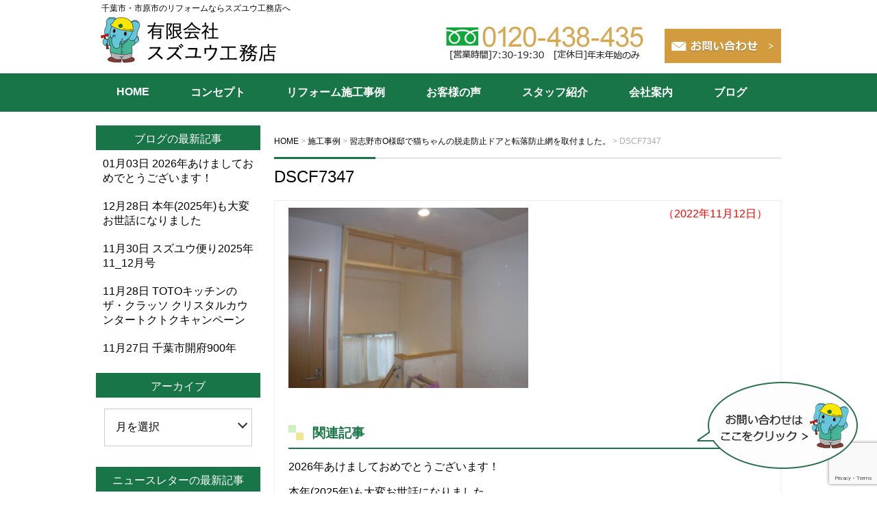

--- FILE ---
content_type: text/html; charset=UTF-8
request_url: https://www.suzuyu.net/work/3260/attachment/dscf7347/
body_size: 9257
content:
<!DOCTYPE html>
<html lang="ja">

  <head>
    <meta charset="UTF-8">
    
    <link rel="shortcut icon"
      href="https://www.suzuyu.net/wp-content/themes/suzuyuhttps://www.suzuyu.net/wp-content/themes/suzuyu/images/favicon.ico">
    <meta name="viewport" content="width=device-width" />

    <link rel="stylesheet" href="https://www.suzuyu.net/wp-content/themes/suzuyu/style.css" media="screen,projection,print">
    <meta name="description" content="DSCF7347 | 千葉市のリフォームならスズユウ工務店へ！キッチン・浴室・リビング・外壁・屋根リフォームなど実績多数です。耐震リフォームも得意ですので、千葉市・船橋市・市原市の方もお声かけください。" />
    <meta name="keywords" content="千葉市,市原市,リフォーム,キッチン,トイレ,リビング" />


    <link rel="stylesheet" href="https://www.suzuyu.net/wp-content/themes/suzuyu/custom.css">

    <link rel="stylesheet" href="https://www.suzuyu.net/wp-content/themes/suzuyu/sp.css"
      media="screen and (max-width: 680px)">

    <script src="https://www.suzuyu.net/wp-content/themes/suzuyu/js/jquery-1.11.1.min.js" type="text/javascript"></script>
    <script src="https://www.suzuyu.net/wp-content/themes/suzuyu/js/jquery.bxslider.min.js"></script>
    <link rel="stylesheet" href="https://www.suzuyu.net/wp-content/themes/suzuyu/js/jquery.bxslider.css"
      media="screen,projection,print">

    
    <script src="https://www.suzuyu.net/wp-content/themes/suzuyu/js/common.js"></script>
    <link href="https://www.suzuyu.net/wp-content/themes/suzuyu/css/font-awesome.min.css" rel="stylesheet">

    <!-- Google Tag Manager -->
    <script>
    (function(w, d, s, l, i) {
      w[l] = w[l] || [];
      w[l].push({
        'gtm.start': new Date().getTime(),
        event: 'gtm.js'
      });
      var f = d.getElementsByTagName(s)[0],
        j = d.createElement(s),
        dl = l != 'dataLayer' ? '&l=' + l : '';
      j.async = true;
      j.src =
        'https://www.googletagmanager.com/gtm.js?id=' + i + dl;
      f.parentNode.insertBefore(j, f);
    })(window, document, 'script', 'dataLayer', 'GTM-566GBW5');
    </script>
    <!-- End Google Tag Manager -->

    
		<!-- All in One SEO 4.2.6.1 - aioseo.com -->
		<title>DSCF7347 | 千葉市・市原市のリフォームの費用価格</title>
		<meta name="robots" content="max-snippet:-1, max-image-preview:large, max-video-preview:-1" />
		<link rel="canonical" href="https://www.suzuyu.net/work/3260/attachment/dscf7347/" />
		<meta name="generator" content="All in One SEO (AIOSEO) 4.2.6.1 " />
		<meta property="og:locale" content="ja_JP" />
		<meta property="og:site_name" content="千葉市・市原市のリフォームの費用価格 | 千葉市のリフォームならスズユウ工務店へ！キッチン・浴室・リビング・外壁・屋根リフォームなど実績多数です。耐震リフォームも得意ですので、千葉市・船橋市・市原市の方もお声かけください。" />
		<meta property="og:type" content="article" />
		<meta property="og:title" content="DSCF7347 | 千葉市・市原市のリフォームの費用価格" />
		<meta property="og:url" content="https://www.suzuyu.net/work/3260/attachment/dscf7347/" />
		<meta property="article:published_time" content="2022-11-12T01:26:08+00:00" />
		<meta property="article:modified_time" content="2022-11-12T01:38:09+00:00" />
		<meta name="twitter:card" content="summary" />
		<meta name="twitter:title" content="DSCF7347 | 千葉市・市原市のリフォームの費用価格" />
		<!-- All in One SEO -->

<link rel='dns-prefetch' href='//www.google.com' />
<link rel='dns-prefetch' href='//s.w.org' />
<link rel="alternate" type="application/rss+xml" title="千葉市・市原市のリフォームの費用価格 &raquo; DSCF7347 のコメントのフィード" href="https://www.suzuyu.net/work/3260/attachment/dscf7347/feed/" />
<script type="text/javascript">
window._wpemojiSettings = {"baseUrl":"https:\/\/s.w.org\/images\/core\/emoji\/14.0.0\/72x72\/","ext":".png","svgUrl":"https:\/\/s.w.org\/images\/core\/emoji\/14.0.0\/svg\/","svgExt":".svg","source":{"concatemoji":"https:\/\/www.suzuyu.net\/wp-includes\/js\/wp-emoji-release.min.js?ver=6.0.11"}};
/*! This file is auto-generated */
!function(e,a,t){var n,r,o,i=a.createElement("canvas"),p=i.getContext&&i.getContext("2d");function s(e,t){var a=String.fromCharCode,e=(p.clearRect(0,0,i.width,i.height),p.fillText(a.apply(this,e),0,0),i.toDataURL());return p.clearRect(0,0,i.width,i.height),p.fillText(a.apply(this,t),0,0),e===i.toDataURL()}function c(e){var t=a.createElement("script");t.src=e,t.defer=t.type="text/javascript",a.getElementsByTagName("head")[0].appendChild(t)}for(o=Array("flag","emoji"),t.supports={everything:!0,everythingExceptFlag:!0},r=0;r<o.length;r++)t.supports[o[r]]=function(e){if(!p||!p.fillText)return!1;switch(p.textBaseline="top",p.font="600 32px Arial",e){case"flag":return s([127987,65039,8205,9895,65039],[127987,65039,8203,9895,65039])?!1:!s([55356,56826,55356,56819],[55356,56826,8203,55356,56819])&&!s([55356,57332,56128,56423,56128,56418,56128,56421,56128,56430,56128,56423,56128,56447],[55356,57332,8203,56128,56423,8203,56128,56418,8203,56128,56421,8203,56128,56430,8203,56128,56423,8203,56128,56447]);case"emoji":return!s([129777,127995,8205,129778,127999],[129777,127995,8203,129778,127999])}return!1}(o[r]),t.supports.everything=t.supports.everything&&t.supports[o[r]],"flag"!==o[r]&&(t.supports.everythingExceptFlag=t.supports.everythingExceptFlag&&t.supports[o[r]]);t.supports.everythingExceptFlag=t.supports.everythingExceptFlag&&!t.supports.flag,t.DOMReady=!1,t.readyCallback=function(){t.DOMReady=!0},t.supports.everything||(n=function(){t.readyCallback()},a.addEventListener?(a.addEventListener("DOMContentLoaded",n,!1),e.addEventListener("load",n,!1)):(e.attachEvent("onload",n),a.attachEvent("onreadystatechange",function(){"complete"===a.readyState&&t.readyCallback()})),(e=t.source||{}).concatemoji?c(e.concatemoji):e.wpemoji&&e.twemoji&&(c(e.twemoji),c(e.wpemoji)))}(window,document,window._wpemojiSettings);
</script>
<style type="text/css">
img.wp-smiley,
img.emoji {
	display: inline !important;
	border: none !important;
	box-shadow: none !important;
	height: 1em !important;
	width: 1em !important;
	margin: 0 0.07em !important;
	vertical-align: -0.1em !important;
	background: none !important;
	padding: 0 !important;
}
</style>
	<link rel='stylesheet' id='wp-block-library-css'  href='https://www.suzuyu.net/wp-includes/css/dist/block-library/style.min.css?ver=6.0.11' type='text/css' media='all' />
<style id='global-styles-inline-css' type='text/css'>
body{--wp--preset--color--black: #000000;--wp--preset--color--cyan-bluish-gray: #abb8c3;--wp--preset--color--white: #ffffff;--wp--preset--color--pale-pink: #f78da7;--wp--preset--color--vivid-red: #cf2e2e;--wp--preset--color--luminous-vivid-orange: #ff6900;--wp--preset--color--luminous-vivid-amber: #fcb900;--wp--preset--color--light-green-cyan: #7bdcb5;--wp--preset--color--vivid-green-cyan: #00d084;--wp--preset--color--pale-cyan-blue: #8ed1fc;--wp--preset--color--vivid-cyan-blue: #0693e3;--wp--preset--color--vivid-purple: #9b51e0;--wp--preset--gradient--vivid-cyan-blue-to-vivid-purple: linear-gradient(135deg,rgba(6,147,227,1) 0%,rgb(155,81,224) 100%);--wp--preset--gradient--light-green-cyan-to-vivid-green-cyan: linear-gradient(135deg,rgb(122,220,180) 0%,rgb(0,208,130) 100%);--wp--preset--gradient--luminous-vivid-amber-to-luminous-vivid-orange: linear-gradient(135deg,rgba(252,185,0,1) 0%,rgba(255,105,0,1) 100%);--wp--preset--gradient--luminous-vivid-orange-to-vivid-red: linear-gradient(135deg,rgba(255,105,0,1) 0%,rgb(207,46,46) 100%);--wp--preset--gradient--very-light-gray-to-cyan-bluish-gray: linear-gradient(135deg,rgb(238,238,238) 0%,rgb(169,184,195) 100%);--wp--preset--gradient--cool-to-warm-spectrum: linear-gradient(135deg,rgb(74,234,220) 0%,rgb(151,120,209) 20%,rgb(207,42,186) 40%,rgb(238,44,130) 60%,rgb(251,105,98) 80%,rgb(254,248,76) 100%);--wp--preset--gradient--blush-light-purple: linear-gradient(135deg,rgb(255,206,236) 0%,rgb(152,150,240) 100%);--wp--preset--gradient--blush-bordeaux: linear-gradient(135deg,rgb(254,205,165) 0%,rgb(254,45,45) 50%,rgb(107,0,62) 100%);--wp--preset--gradient--luminous-dusk: linear-gradient(135deg,rgb(255,203,112) 0%,rgb(199,81,192) 50%,rgb(65,88,208) 100%);--wp--preset--gradient--pale-ocean: linear-gradient(135deg,rgb(255,245,203) 0%,rgb(182,227,212) 50%,rgb(51,167,181) 100%);--wp--preset--gradient--electric-grass: linear-gradient(135deg,rgb(202,248,128) 0%,rgb(113,206,126) 100%);--wp--preset--gradient--midnight: linear-gradient(135deg,rgb(2,3,129) 0%,rgb(40,116,252) 100%);--wp--preset--duotone--dark-grayscale: url('#wp-duotone-dark-grayscale');--wp--preset--duotone--grayscale: url('#wp-duotone-grayscale');--wp--preset--duotone--purple-yellow: url('#wp-duotone-purple-yellow');--wp--preset--duotone--blue-red: url('#wp-duotone-blue-red');--wp--preset--duotone--midnight: url('#wp-duotone-midnight');--wp--preset--duotone--magenta-yellow: url('#wp-duotone-magenta-yellow');--wp--preset--duotone--purple-green: url('#wp-duotone-purple-green');--wp--preset--duotone--blue-orange: url('#wp-duotone-blue-orange');--wp--preset--font-size--small: 13px;--wp--preset--font-size--medium: 20px;--wp--preset--font-size--large: 36px;--wp--preset--font-size--x-large: 42px;}.has-black-color{color: var(--wp--preset--color--black) !important;}.has-cyan-bluish-gray-color{color: var(--wp--preset--color--cyan-bluish-gray) !important;}.has-white-color{color: var(--wp--preset--color--white) !important;}.has-pale-pink-color{color: var(--wp--preset--color--pale-pink) !important;}.has-vivid-red-color{color: var(--wp--preset--color--vivid-red) !important;}.has-luminous-vivid-orange-color{color: var(--wp--preset--color--luminous-vivid-orange) !important;}.has-luminous-vivid-amber-color{color: var(--wp--preset--color--luminous-vivid-amber) !important;}.has-light-green-cyan-color{color: var(--wp--preset--color--light-green-cyan) !important;}.has-vivid-green-cyan-color{color: var(--wp--preset--color--vivid-green-cyan) !important;}.has-pale-cyan-blue-color{color: var(--wp--preset--color--pale-cyan-blue) !important;}.has-vivid-cyan-blue-color{color: var(--wp--preset--color--vivid-cyan-blue) !important;}.has-vivid-purple-color{color: var(--wp--preset--color--vivid-purple) !important;}.has-black-background-color{background-color: var(--wp--preset--color--black) !important;}.has-cyan-bluish-gray-background-color{background-color: var(--wp--preset--color--cyan-bluish-gray) !important;}.has-white-background-color{background-color: var(--wp--preset--color--white) !important;}.has-pale-pink-background-color{background-color: var(--wp--preset--color--pale-pink) !important;}.has-vivid-red-background-color{background-color: var(--wp--preset--color--vivid-red) !important;}.has-luminous-vivid-orange-background-color{background-color: var(--wp--preset--color--luminous-vivid-orange) !important;}.has-luminous-vivid-amber-background-color{background-color: var(--wp--preset--color--luminous-vivid-amber) !important;}.has-light-green-cyan-background-color{background-color: var(--wp--preset--color--light-green-cyan) !important;}.has-vivid-green-cyan-background-color{background-color: var(--wp--preset--color--vivid-green-cyan) !important;}.has-pale-cyan-blue-background-color{background-color: var(--wp--preset--color--pale-cyan-blue) !important;}.has-vivid-cyan-blue-background-color{background-color: var(--wp--preset--color--vivid-cyan-blue) !important;}.has-vivid-purple-background-color{background-color: var(--wp--preset--color--vivid-purple) !important;}.has-black-border-color{border-color: var(--wp--preset--color--black) !important;}.has-cyan-bluish-gray-border-color{border-color: var(--wp--preset--color--cyan-bluish-gray) !important;}.has-white-border-color{border-color: var(--wp--preset--color--white) !important;}.has-pale-pink-border-color{border-color: var(--wp--preset--color--pale-pink) !important;}.has-vivid-red-border-color{border-color: var(--wp--preset--color--vivid-red) !important;}.has-luminous-vivid-orange-border-color{border-color: var(--wp--preset--color--luminous-vivid-orange) !important;}.has-luminous-vivid-amber-border-color{border-color: var(--wp--preset--color--luminous-vivid-amber) !important;}.has-light-green-cyan-border-color{border-color: var(--wp--preset--color--light-green-cyan) !important;}.has-vivid-green-cyan-border-color{border-color: var(--wp--preset--color--vivid-green-cyan) !important;}.has-pale-cyan-blue-border-color{border-color: var(--wp--preset--color--pale-cyan-blue) !important;}.has-vivid-cyan-blue-border-color{border-color: var(--wp--preset--color--vivid-cyan-blue) !important;}.has-vivid-purple-border-color{border-color: var(--wp--preset--color--vivid-purple) !important;}.has-vivid-cyan-blue-to-vivid-purple-gradient-background{background: var(--wp--preset--gradient--vivid-cyan-blue-to-vivid-purple) !important;}.has-light-green-cyan-to-vivid-green-cyan-gradient-background{background: var(--wp--preset--gradient--light-green-cyan-to-vivid-green-cyan) !important;}.has-luminous-vivid-amber-to-luminous-vivid-orange-gradient-background{background: var(--wp--preset--gradient--luminous-vivid-amber-to-luminous-vivid-orange) !important;}.has-luminous-vivid-orange-to-vivid-red-gradient-background{background: var(--wp--preset--gradient--luminous-vivid-orange-to-vivid-red) !important;}.has-very-light-gray-to-cyan-bluish-gray-gradient-background{background: var(--wp--preset--gradient--very-light-gray-to-cyan-bluish-gray) !important;}.has-cool-to-warm-spectrum-gradient-background{background: var(--wp--preset--gradient--cool-to-warm-spectrum) !important;}.has-blush-light-purple-gradient-background{background: var(--wp--preset--gradient--blush-light-purple) !important;}.has-blush-bordeaux-gradient-background{background: var(--wp--preset--gradient--blush-bordeaux) !important;}.has-luminous-dusk-gradient-background{background: var(--wp--preset--gradient--luminous-dusk) !important;}.has-pale-ocean-gradient-background{background: var(--wp--preset--gradient--pale-ocean) !important;}.has-electric-grass-gradient-background{background: var(--wp--preset--gradient--electric-grass) !important;}.has-midnight-gradient-background{background: var(--wp--preset--gradient--midnight) !important;}.has-small-font-size{font-size: var(--wp--preset--font-size--small) !important;}.has-medium-font-size{font-size: var(--wp--preset--font-size--medium) !important;}.has-large-font-size{font-size: var(--wp--preset--font-size--large) !important;}.has-x-large-font-size{font-size: var(--wp--preset--font-size--x-large) !important;}
</style>
<link rel='stylesheet' id='archives-cal-calendrier-css'  href='https://www.suzuyu.net/wp-content/plugins/archives-calendar-widget/themes/calendrier.css?ver=1.0.14' type='text/css' media='all' />
<link rel='stylesheet' id='contact-form-7-css'  href='https://www.suzuyu.net/wp-content/plugins/contact-form-7/includes/css/styles.css?ver=5.6.3' type='text/css' media='all' />
<link rel='stylesheet' id='wp-pagenavi-css'  href='https://www.suzuyu.net/wp-content/plugins/wp-pagenavi/pagenavi-css.css?ver=2.70' type='text/css' media='all' />
<script type='text/javascript' src='https://www.suzuyu.net/wp-includes/js/jquery/jquery.min.js?ver=3.6.0' id='jquery-core-js'></script>
<script type='text/javascript' src='https://www.suzuyu.net/wp-includes/js/jquery/jquery-migrate.min.js?ver=3.3.2' id='jquery-migrate-js'></script>
<script type='text/javascript' src='https://www.suzuyu.net/wp-content/plugins/archives-calendar-widget/admin/js/jquery.arcw-init.js?ver=1.0.14' id='jquery-arcw-js'></script>
<link rel="https://api.w.org/" href="https://www.suzuyu.net/wp-json/" /><link rel="alternate" type="application/json" href="https://www.suzuyu.net/wp-json/wp/v2/media/3307" /><link rel="EditURI" type="application/rsd+xml" title="RSD" href="https://www.suzuyu.net/xmlrpc.php?rsd" />
<link rel="wlwmanifest" type="application/wlwmanifest+xml" href="https://www.suzuyu.net/wp-includes/wlwmanifest.xml" /> 
<meta name="generator" content="WordPress 6.0.11" />
<link rel='shortlink' href='https://www.suzuyu.net/?p=3307' />
<link rel="alternate" type="application/json+oembed" href="https://www.suzuyu.net/wp-json/oembed/1.0/embed?url=https%3A%2F%2Fwww.suzuyu.net%2Fwork%2F3260%2Fattachment%2Fdscf7347%2F" />
<link rel="alternate" type="text/xml+oembed" href="https://www.suzuyu.net/wp-json/oembed/1.0/embed?url=https%3A%2F%2Fwww.suzuyu.net%2Fwork%2F3260%2Fattachment%2Fdscf7347%2F&#038;format=xml" />


    <link rel="apple-touch-icon" sizes="180x180" href="/favicon/apple-touch-icon.png">
    <link rel="icon" type="image/png" sizes="32x32" href="/favicon/favicon-32x32.png">
    <link rel="icon" type="image/png" sizes="16x16" href="/favicon/favicon-16x16.png">
    <link rel="manifest" href="/favicon/site.webmanifest">
    <link rel="mask-icon" href="/favicon/safari-pinned-tab.svg" color="#5bbad5">
    <meta name="msapplication-TileColor" content="#ffffff">
    <meta name="theme-color" content="#ffffff">

  </head>

  <body class="attachment attachment-template-default single single-attachment postid-3307 attachmentid-3307 attachment-jpeg">

    <!-- Google Tag Manager (noscript) -->
    <noscript><iframe src="https://www.googletagmanager.com/ns.html?id=GTM-566GBW5" height="0" width="0"
        style="display:none;visibility:hidden"></iframe></noscript>
    <!-- End Google Tag Manager (noscript) -->

    <div id="headerL">
      <div class="wrapper">
        <!-- header -->
        <div id="header" class="clearfix">
          <h1 class="pconly">千葉市・市原市のリフォームならスズユウ工務店へ</h1>
          <a href="https://www.suzuyu.net/"><img
              src="https://www.suzuyu.net/wp-content/themes/suzuyu/images/top-logo.png" alt="千葉市・市原市のリフォームの費用価格"
              class="alignleft logo" /></a>
          <div class="sponly spmenu sp_menu">
            <i class="fa fa-bars fa-3x" aria-hidden="true" id="spmenu" alt="menu"></i>
          </div>

          <div class="alignright toptoi mb10">
                          <div class="sponly"><i class="fa fa-phone-square fa-3x" aria-hidden="true"></i></div>
              <img src="https://www.suzuyu.net/wp-content/themes/suzuyu/images/top-tel.png" class="alignleft pconly"
                alt="0432336090" />
                          <!-- <a href="/sassi/"><img src="https://www.suzuyu.net/wp-content/themes/suzuyu/images/top-sassi.png" alt="資料請求" class="pconly alignright" /></a> --><br>
            <a href="/contact/"><img src="https://www.suzuyu.net/wp-content/themes/suzuyu/images/top-toi.png" alt="お問い合わせ"
                class="mb5 pconly alignright" /></a>
          </div>

        </div>
        <!-- /header -->

      </div> <!-- wrapper -->
    </div>
    <!-- /headerL -->


    <div class="container bg-menu">
      <div class="wrapper">

        <div class="menu navi">
          <ul>
            <li class="menu1"><a href="/">HOME</a></li>
            <li class="menu2"><a href="/concept/">コンセプト</a></li>
            <li class="menu3"><a href="/work/">リフォーム施工事例</a>
            <li class="menu4"><a href="/voice/">お客様の声</a></li>
            <li class="menu5"><a href="/staff/">スタッフ紹介</a></li>
            <li class="menu6"><a href="/company/">会社案内</a></li>
            <li class="menu7"><a href="/category/blog/">ブログ</a></li>
            <li class="menu7 sponly"><a href="/contact/">お問い合わせ</a></li>
          </ul>
        </div>

      </div>
    </div>
<div class="container">
<div class="wrapper">

<div id="maincon" class="clearfix">

	<!-- main -->
	<div id="main" class="clearfix">

	<div class="breadcrumbs mt30">
	    <!-- Breadcrumb NavXT 7.1.0 -->
<span property="itemListElement" typeof="ListItem"><a property="item" typeof="WebPage" title="千葉市・市原市のリフォームの費用価格へ移動" href="https://www.suzuyu.net" class="home"><span property="name">HOME</span></a><meta property="position" content="1"></span> &gt; <span property="itemListElement" typeof="ListItem"><a property="item" typeof="WebPage" title="施工事例へ移動" href="https://www.suzuyu.net/work/" class="archive post-work-archive"><span property="name">施工事例</span></a><meta property="position" content="2"></span> &gt; <span property="itemListElement" typeof="ListItem"><a property="item" typeof="WebPage" title="習志野市O様邸で猫ちゃんの脱走防止ドアと転落防止網を取付ました。へ移動" href="https://www.suzuyu.net/work/3260/" class="post post-work"><span property="name">習志野市O様邸で猫ちゃんの脱走防止ドアと転落防止網を取付ました。</span></a><meta property="position" content="3"></span> &gt; <span property="itemListElement" typeof="ListItem"><span property="name">DSCF7347</span><meta property="position" content="4"></span>	</div>

	<h1 class="mB"><a href="https://www.suzuyu.net/work/3260/attachment/dscf7347/">DSCF7347</a></h1>
						<span class="font14 alignright pr20 pt10 red">（2022年11月12日）</span>
	<div class="kizi">

				<div id="post-3307" class="post-3307 attachment type-attachment status-inherit hentry">
								
					<p class="attachment"><a href='https://www.suzuyu.net/wp-content/uploads/DSCF7347-scaled.jpg'><img width="350" height="263" src="https://www.suzuyu.net/wp-content/uploads/DSCF7347-350x263.jpg" class="attachment-medium size-medium" alt="" loading="lazy" srcset="https://www.suzuyu.net/wp-content/uploads/DSCF7347-350x263.jpg 350w, https://www.suzuyu.net/wp-content/uploads/DSCF7347-1024x768.jpg 1024w, https://www.suzuyu.net/wp-content/uploads/DSCF7347-768x576.jpg 768w, https://www.suzuyu.net/wp-content/uploads/DSCF7347-1536x1152.jpg 1536w, https://www.suzuyu.net/wp-content/uploads/DSCF7347-2048x1536.jpg 2048w" sizes="(max-width: 350px) 100vw, 350px" /></a></p>
		

			</div>

		

 

<br style="clear:both;" />


	<div class="kanren">
		<div class="midashi"><strong>関連記事</strong></div>
		<ul>
						<li>
			<h3 class="font14">
			<a href="https://www.suzuyu.net/blog/13991/">2026年あけましておめでとうございます！</a>
			</h3>
			</li>
						<li>
			<h3 class="font14">
			<a href="https://www.suzuyu.net/blog/13916/">本年(2025年)も大変お世話になりました</a>
			</h3>
			</li>
						<li>
			<h3 class="font14">
			<a href="https://www.suzuyu.net/newsletter/13746/">スズユウ便り2025年11_12月号</a>
			</h3>
			</li>
						<li>
			<h3 class="font14">
			<a href="https://www.suzuyu.net/blog/13733/">TOTOキッチンのザ・クラッソ クリスタルカウンタートクトクキャンペーン</a>
			</h3>
			</li>
						<li>
			<h3 class="font14">
			<a href="https://www.suzuyu.net/blog/13727/">千葉市開府900年</a>
			</h3>
			</li>
						<li>
			<h3 class="font14">
			<a href="https://www.suzuyu.net/newsletter/13723/">スズユウ便り2025年9_10月号</a>
			</h3>
			</li>
					</ul>	
		</div>
	</div>
 


<!-- /kizi -->

</div>
<!-- /main -->

<div id="sidepage">
<div id="sideblog">

<h2 class="widgettitle">ブログの最新記事</h2>	
<ul class="blogtopic">
<li><span class="font14">01月03日</span>&nbsp;<a href="https://www.suzuyu.net/blog/13991/">2026年あけましておめでとうございます！</a></li>
<li><span class="font14">12月28日</span>&nbsp;<a href="https://www.suzuyu.net/blog/13916/">本年(2025年)も大変お世話になりました</a></li>
<li><span class="font14">11月30日</span>&nbsp;<a href="https://www.suzuyu.net/newsletter/13746/">スズユウ便り2025年11_12月号</a></li>
<li><span class="font14">11月28日</span>&nbsp;<a href="https://www.suzuyu.net/blog/13733/">TOTOキッチンのザ・クラッソ クリスタルカウンタートクトクキャンペーン</a></li>
<li><span class="font14">11月27日</span>&nbsp;<a href="https://www.suzuyu.net/blog/13727/">千葉市開府900年</a></li>
</ul>
	
<!-------- 月間アーカイブ変更210312 ------------>
<h2 class="widgettitle" style="margin: 15px 0px;">アーカイブ</h2>	
<ul>
<div class="selectbox">
<select name="archive-dropdown" onChange='document.location.href=this.options[this.selectedIndex].value;'>
<option value="">月を選択</option>
	<option value='https://www.suzuyu.net/date/2026/01/'> 2026年1月 &nbsp;(1)</option>
	<option value='https://www.suzuyu.net/date/2025/12/'> 2025年12月 &nbsp;(1)</option>
	<option value='https://www.suzuyu.net/date/2025/11/'> 2025年11月 &nbsp;(5)</option>
	<option value='https://www.suzuyu.net/date/2025/10/'> 2025年10月 &nbsp;(1)</option>
	<option value='https://www.suzuyu.net/date/2025/09/'> 2025年9月 &nbsp;(3)</option>
	<option value='https://www.suzuyu.net/date/2025/08/'> 2025年8月 &nbsp;(2)</option>
	<option value='https://www.suzuyu.net/date/2025/07/'> 2025年7月 &nbsp;(1)</option>
	<option value='https://www.suzuyu.net/date/2025/06/'> 2025年6月 &nbsp;(1)</option>
	<option value='https://www.suzuyu.net/date/2025/04/'> 2025年4月 &nbsp;(2)</option>
	<option value='https://www.suzuyu.net/date/2025/03/'> 2025年3月 &nbsp;(2)</option>
	<option value='https://www.suzuyu.net/date/2025/02/'> 2025年2月 &nbsp;(2)</option>
	<option value='https://www.suzuyu.net/date/2025/01/'> 2025年1月 &nbsp;(1)</option>
	<option value='https://www.suzuyu.net/date/2024/12/'> 2024年12月 &nbsp;(2)</option>
	<option value='https://www.suzuyu.net/date/2024/11/'> 2024年11月 &nbsp;(1)</option>
	<option value='https://www.suzuyu.net/date/2024/10/'> 2024年10月 &nbsp;(3)</option>
	<option value='https://www.suzuyu.net/date/2024/09/'> 2024年9月 &nbsp;(3)</option>
	<option value='https://www.suzuyu.net/date/2024/08/'> 2024年8月 &nbsp;(1)</option>
	<option value='https://www.suzuyu.net/date/2024/07/'> 2024年7月 &nbsp;(1)</option>
	<option value='https://www.suzuyu.net/date/2024/06/'> 2024年6月 &nbsp;(1)</option>
	<option value='https://www.suzuyu.net/date/2024/05/'> 2024年5月 &nbsp;(1)</option>
	<option value='https://www.suzuyu.net/date/2024/04/'> 2024年4月 &nbsp;(1)</option>
	<option value='https://www.suzuyu.net/date/2024/03/'> 2024年3月 &nbsp;(1)</option>
	<option value='https://www.suzuyu.net/date/2024/02/'> 2024年2月 &nbsp;(1)</option>
	<option value='https://www.suzuyu.net/date/2024/01/'> 2024年1月 &nbsp;(2)</option>
	<option value='https://www.suzuyu.net/date/2023/12/'> 2023年12月 &nbsp;(2)</option>
	<option value='https://www.suzuyu.net/date/2023/10/'> 2023年10月 &nbsp;(1)</option>
	<option value='https://www.suzuyu.net/date/2023/09/'> 2023年9月 &nbsp;(2)</option>
	<option value='https://www.suzuyu.net/date/2023/08/'> 2023年8月 &nbsp;(2)</option>
	<option value='https://www.suzuyu.net/date/2023/07/'> 2023年7月 &nbsp;(2)</option>
	<option value='https://www.suzuyu.net/date/2023/06/'> 2023年6月 &nbsp;(1)</option>
	<option value='https://www.suzuyu.net/date/2023/05/'> 2023年5月 &nbsp;(2)</option>
	<option value='https://www.suzuyu.net/date/2023/04/'> 2023年4月 &nbsp;(2)</option>
	<option value='https://www.suzuyu.net/date/2023/03/'> 2023年3月 &nbsp;(4)</option>
	<option value='https://www.suzuyu.net/date/2023/02/'> 2023年2月 &nbsp;(1)</option>
	<option value='https://www.suzuyu.net/date/2023/01/'> 2023年1月 &nbsp;(1)</option>
	<option value='https://www.suzuyu.net/date/2022/12/'> 2022年12月 &nbsp;(1)</option>
	<option value='https://www.suzuyu.net/date/2022/11/'> 2022年11月 &nbsp;(3)</option>
	<option value='https://www.suzuyu.net/date/2022/10/'> 2022年10月 &nbsp;(1)</option>
	<option value='https://www.suzuyu.net/date/2022/09/'> 2022年9月 &nbsp;(1)</option>
	<option value='https://www.suzuyu.net/date/2022/08/'> 2022年8月 &nbsp;(2)</option>
	<option value='https://www.suzuyu.net/date/2022/07/'> 2022年7月 &nbsp;(1)</option>
	<option value='https://www.suzuyu.net/date/2022/06/'> 2022年6月 &nbsp;(2)</option>
	<option value='https://www.suzuyu.net/date/2022/05/'> 2022年5月 &nbsp;(1)</option>
	<option value='https://www.suzuyu.net/date/2022/04/'> 2022年4月 &nbsp;(1)</option>
	<option value='https://www.suzuyu.net/date/2022/03/'> 2022年3月 &nbsp;(3)</option>
	<option value='https://www.suzuyu.net/date/2022/02/'> 2022年2月 &nbsp;(3)</option>
	<option value='https://www.suzuyu.net/date/2022/01/'> 2022年1月 &nbsp;(1)</option>
	<option value='https://www.suzuyu.net/date/2021/12/'> 2021年12月 &nbsp;(8)</option>
	<option value='https://www.suzuyu.net/date/2021/10/'> 2021年10月 &nbsp;(1)</option>
	<option value='https://www.suzuyu.net/date/2021/09/'> 2021年9月 &nbsp;(1)</option>
	<option value='https://www.suzuyu.net/date/2021/07/'> 2021年7月 &nbsp;(1)</option>
	<option value='https://www.suzuyu.net/date/2021/05/'> 2021年5月 &nbsp;(1)</option>
	<option value='https://www.suzuyu.net/date/2021/04/'> 2021年4月 &nbsp;(1)</option>
	<option value='https://www.suzuyu.net/date/2021/03/'> 2021年3月 &nbsp;(1)</option>
	<option value='https://www.suzuyu.net/date/2021/02/'> 2021年2月 &nbsp;(2)</option>
	<option value='https://www.suzuyu.net/date/2020/12/'> 2020年12月 &nbsp;(1)</option>
	<option value='https://www.suzuyu.net/date/2020/09/'> 2020年9月 &nbsp;(1)</option>
	<option value='https://www.suzuyu.net/date/2020/08/'> 2020年8月 &nbsp;(1)</option>
	<option value='https://www.suzuyu.net/date/2020/07/'> 2020年7月 &nbsp;(1)</option>
	<option value='https://www.suzuyu.net/date/2020/06/'> 2020年6月 &nbsp;(1)</option>
	<option value='https://www.suzuyu.net/date/2020/05/'> 2020年5月 &nbsp;(1)</option>
	<option value='https://www.suzuyu.net/date/2020/02/'> 2020年2月 &nbsp;(1)</option>
	<option value='https://www.suzuyu.net/date/2020/01/'> 2020年1月 &nbsp;(1)</option>
	<option value='https://www.suzuyu.net/date/2019/10/'> 2019年10月 &nbsp;(1)</option>
	<option value='https://www.suzuyu.net/date/2019/09/'> 2019年9月 &nbsp;(1)</option>
	<option value='https://www.suzuyu.net/date/2019/08/'> 2019年8月 &nbsp;(1)</option>
	<option value='https://www.suzuyu.net/date/2019/07/'> 2019年7月 &nbsp;(2)</option>
	<option value='https://www.suzuyu.net/date/2019/06/'> 2019年6月 &nbsp;(1)</option>
	<option value='https://www.suzuyu.net/date/2019/05/'> 2019年5月 &nbsp;(2)</option>
	<option value='https://www.suzuyu.net/date/2019/03/'> 2019年3月 &nbsp;(2)</option>
	<option value='https://www.suzuyu.net/date/2019/01/'> 2019年1月 &nbsp;(2)</option>
	<option value='https://www.suzuyu.net/date/2018/11/'> 2018年11月 &nbsp;(2)</option>
	<option value='https://www.suzuyu.net/date/2018/10/'> 2018年10月 &nbsp;(1)</option>
	<option value='https://www.suzuyu.net/date/2018/09/'> 2018年9月 &nbsp;(1)</option>
	<option value='https://www.suzuyu.net/date/2018/07/'> 2018年7月 &nbsp;(3)</option>
	<option value='https://www.suzuyu.net/date/2018/06/'> 2018年6月 &nbsp;(2)</option>
	<option value='https://www.suzuyu.net/date/2018/05/'> 2018年5月 &nbsp;(2)</option>
	<option value='https://www.suzuyu.net/date/2018/02/'> 2018年2月 &nbsp;(1)</option>
	<option value='https://www.suzuyu.net/date/2018/01/'> 2018年1月 &nbsp;(2)</option>
	<option value='https://www.suzuyu.net/date/2017/12/'> 2017年12月 &nbsp;(1)</option>
	<option value='https://www.suzuyu.net/date/2017/10/'> 2017年10月 &nbsp;(1)</option>
</select>
		</div>
<!-------- 月間アーカイブ変更210312 ------------>


<h2 class="widgettitle" style="margin-top:30px;">ニュースレターの最新記事</h2>
    <ul>
        <li><a href="https://www.suzuyu.net/newsletter/13746/">スズユウ便り2025年11_12月号</a></li>
      <li><a href="https://www.suzuyu.net/newsletter/13723/">スズユウ便り2025年9_10月号</a></li>
      <li><a href="https://www.suzuyu.net/newsletter/11999/">スズユウ便り2025年7_8月号</a></li>
      <li><a href="https://www.suzuyu.net/newsletter/11993/">スズユウ便り2025年5_6月号</a></li>
    </ul>
	

</div><!-- sidebar -->
<div id="sidebar">

	<div class="bannar">
		<a href="/staff/">
		<img src="https://www.suzuyu.net/wp-content/themes/suzuyu/images/side-staff.png" alt="スタッフ紹介" class="mb10" />
		</a>

		<a href="/category/blog/">
		<img src="https://www.suzuyu.net/wp-content/themes/suzuyu/images/side-blog.png" alt="ブログ" class="mb10" />
		</a>

	</div>

	<div class="box gyaji">
		<div class="boxtitle">会社案内</div>
		<ul>
			<li><a href="/company/">会社概要</a></li>
			<li><a href="/company/#access">会社地図</a></li>
			<li><a href="/aisatsu/">ごあいさつ</a></li>
			<li><a href="/staff/">スタッフ紹介</a></li>
			<li><a href="/policy/">個人情報保護方針</a></li>
			<li><a href="/menseki/">免責事項</a></li>
		</ul>
	</div>
<!-- /
	<div class="bannar">
		<a href="#">
		<img src="https://www.suzuyu.net/wp-content/themes/suzuyu/images/bn-title.png" alt="外部バナー" class="mb10" />
		</a>

		<a href="#">
		<img src="https://www.suzuyu.net/wp-content/themes/suzuyu/images/bn-title.png" alt="外部バナー" class="mb10" />
		</a>

		<a href="#">
		<img src="https://www.suzuyu.net/wp-content/themes/suzuyu/images/bn-title.png" alt="外部バナー" class="mb10" />
		</a>
	</div>

</div>
 -->
<!-- /sidebar -->
	
	<!-- Google検索 -->
<script async src="https://cse.google.com/cse.js?cx=9799ea7d417144ac1">
</script>
<div class="gcse-search"></div></div>


</div>
<!-- /maincon -->

</div> <!-- /wrapper -->
</div> <!-- /container -->


		
<!-- footer -->
<footer>

<div class="ser_btm">
    <p class="ser_btm_tit fmin">リフォームについて<br class="sponly">お気軽にご連絡ください</p>
    <div class="ser_btm_cols">
        <div class="ser_btm_l">
            <a class="ser_btm_cols_a fmin" href="/contact/">お問い合わせフォーム</a>
        </div>
        <div class="ser_btm_r" style="">
            <a class="ser_btm_r_tel fmin" href="tel:0120438435"><span class="ser_btm_r_tel_s">tel.</span>0120-438-435</a>
            <span class="ser_btm_cols_t_sm" style="font-weight:bold;">※担当者の状況で応答できない場合がございます。<br />その際は着信履歴を残してください。</span>
        </div>
    </div>
</div>

<div class="container bgfooter">
    <div class="wrapper pt10">
        <div class="sponly spmenuf">
            <div class="bgfooter"><a class="sp_menuf" id="sp_menuf" alt="menuf" >メニュー<i id="sp_menuf_i" class="fa fa-chevron-down" aria-hidden="true"></i></a></div>
        </div>

        <div class="clearfix pb10">
            <div class="menuf alignright">
                <ul class="clearfix">
                    <li class="item01"><a href="/">HOME</a></li>
                    <li class="item02"><a href="/concept/">コンセプト</a></li>
                    <li class="item03"><a href="/work/">リフォーム施工事例</a></li>
                    <li class="item04"><a href="/voice/">お客様の声</a></li>
                    <li class="item05"><a href="/staff/">スタッフ紹介</a></li>
                    <li class="item06"><a href="/company/">会社案内</a></li>
                    <li class="item07"><a href="/category/blog/">ブログ</a></li>
                </ul>
            </div>
        </div>
    </div>
</div>

<div class="container bgfooter02 pt50 pb30">
    <div class="wrapper clearfix">
        <div class="clearfix">
            <table summary="住所" class="faddress">
                <tr>
                    <td>
                        <a href="https://www.suzuyu.net/"><img src="https://www.suzuyu.net/wp-content/themes/suzuyu/images/footer-logo.png" alt="千葉市・市原市のリフォームの費用価格" class="logo" /></a>
                    </td>
                    <td>
                        <div class="">
                            <div class="font20 ml10"></div>
                            <div class="font14 ml10">〒264-0016<br />千葉県千葉市若葉区大宮町2841-1</div>
                            <div>
                                                                        <img src="https://www.suzuyu.net/wp-content/themes/suzuyu/images/footer-tel.png" alt="0120438435" />
                                                                </div>
                        </div>
                    </td>
                    <td>
                        <div class="mt10 mb10">
                            <a href="http://www.suzuyu.biz/" target="_blank"><img src="https://www.suzuyu.net/wp-content/themes/suzuyu/images/footer-chumon.png" alt="スタッフ紹介" class="mb5" /></a>
                        </div>
                    </td>
                </tr>
            </table>
        </div>
    </div>
</div>

<div class="container bgfooter02 border-top01 pb50">
    <div class="wrapper clearfix mb30">
        <div class="pt20">
            <h2 class="font14 aligncenter">スズユウ工務店は昭和47年の設立以来、地元千葉市周辺の新築一戸建て・リフォームの施工をしております。最近ではオール電化住宅を中心に温熱環境を充実させた住宅の建築や、ワンちゃん猫ちゃんと一緒に住みやすくなるリフォームを多数、手掛けております。</h2>
        </div>
        <p id="copyright">&copy; &nbsp;2024&nbsp;千葉市・市原市のリフォームの費用価格 All Rights Reserved.</p>
    </div>
</div>

<div class="footerbar pconly">
    <div class="container">
		<a href="/contact/"><img src="https://www.suzuyu.net/wp-content/themes/suzuyu/images/side-toi.png" alt="お問い合わせ" /></a>
    </div>
</div>
<div class="footerbar sponly">
    <div class="container">
		<a href="tel:0120438435"><img src="https://www.suzuyu.net/wp-content/themes/suzuyu/images/sp-tel.png" alt="0120438435" /></a>
		<a href="/contact/"><img src="https://www.suzuyu.net/wp-content/themes/suzuyu/images/sp-toi.png" alt="お問い合わせ" /></a>
    </div>
</div>


<!-- /footer -->
<script type="text/javascript">
document.addEventListener( 'wpcf7mailsent', function( event ) {
    if ( '22' == event.detail.contactFormId ) {
    	location = '/c-thanks/';
    }
}, false );
</script>

<script type='text/javascript' src='https://www.suzuyu.net/wp-content/plugins/contact-form-7/includes/swv/js/index.js?ver=5.6.3' id='swv-js'></script>
<script type='text/javascript' id='contact-form-7-js-extra'>
/* <![CDATA[ */
var wpcf7 = {"api":{"root":"https:\/\/www.suzuyu.net\/wp-json\/","namespace":"contact-form-7\/v1"}};
/* ]]> */
</script>
<script type='text/javascript' src='https://www.suzuyu.net/wp-content/plugins/contact-form-7/includes/js/index.js?ver=5.6.3' id='contact-form-7-js'></script>
<script type='text/javascript' src='https://www.google.com/recaptcha/api.js?render=6LdrUOwqAAAAAL_1b9e2H9nPqO2kyG_PNnmEw8B8&#038;ver=3.0' id='google-recaptcha-js'></script>
<script type='text/javascript' src='https://www.suzuyu.net/wp-includes/js/dist/vendor/regenerator-runtime.min.js?ver=0.13.9' id='regenerator-runtime-js'></script>
<script type='text/javascript' src='https://www.suzuyu.net/wp-includes/js/dist/vendor/wp-polyfill.min.js?ver=3.15.0' id='wp-polyfill-js'></script>
<script type='text/javascript' id='wpcf7-recaptcha-js-extra'>
/* <![CDATA[ */
var wpcf7_recaptcha = {"sitekey":"6LdrUOwqAAAAAL_1b9e2H9nPqO2kyG_PNnmEw8B8","actions":{"homepage":"homepage","contactform":"contactform"}};
/* ]]> */
</script>
<script type='text/javascript' src='https://www.suzuyu.net/wp-content/plugins/contact-form-7/modules/recaptcha/index.js?ver=5.6.3' id='wpcf7-recaptcha-js'></script>

</footer>

</body>
</html>

--- FILE ---
content_type: text/html; charset=utf-8
request_url: https://www.google.com/recaptcha/api2/anchor?ar=1&k=6LdrUOwqAAAAAL_1b9e2H9nPqO2kyG_PNnmEw8B8&co=aHR0cHM6Ly93d3cuc3V6dXl1Lm5ldDo0NDM.&hl=en&v=N67nZn4AqZkNcbeMu4prBgzg&size=invisible&anchor-ms=20000&execute-ms=30000&cb=dagulm7innf1
body_size: 49764
content:
<!DOCTYPE HTML><html dir="ltr" lang="en"><head><meta http-equiv="Content-Type" content="text/html; charset=UTF-8">
<meta http-equiv="X-UA-Compatible" content="IE=edge">
<title>reCAPTCHA</title>
<style type="text/css">
/* cyrillic-ext */
@font-face {
  font-family: 'Roboto';
  font-style: normal;
  font-weight: 400;
  font-stretch: 100%;
  src: url(//fonts.gstatic.com/s/roboto/v48/KFO7CnqEu92Fr1ME7kSn66aGLdTylUAMa3GUBHMdazTgWw.woff2) format('woff2');
  unicode-range: U+0460-052F, U+1C80-1C8A, U+20B4, U+2DE0-2DFF, U+A640-A69F, U+FE2E-FE2F;
}
/* cyrillic */
@font-face {
  font-family: 'Roboto';
  font-style: normal;
  font-weight: 400;
  font-stretch: 100%;
  src: url(//fonts.gstatic.com/s/roboto/v48/KFO7CnqEu92Fr1ME7kSn66aGLdTylUAMa3iUBHMdazTgWw.woff2) format('woff2');
  unicode-range: U+0301, U+0400-045F, U+0490-0491, U+04B0-04B1, U+2116;
}
/* greek-ext */
@font-face {
  font-family: 'Roboto';
  font-style: normal;
  font-weight: 400;
  font-stretch: 100%;
  src: url(//fonts.gstatic.com/s/roboto/v48/KFO7CnqEu92Fr1ME7kSn66aGLdTylUAMa3CUBHMdazTgWw.woff2) format('woff2');
  unicode-range: U+1F00-1FFF;
}
/* greek */
@font-face {
  font-family: 'Roboto';
  font-style: normal;
  font-weight: 400;
  font-stretch: 100%;
  src: url(//fonts.gstatic.com/s/roboto/v48/KFO7CnqEu92Fr1ME7kSn66aGLdTylUAMa3-UBHMdazTgWw.woff2) format('woff2');
  unicode-range: U+0370-0377, U+037A-037F, U+0384-038A, U+038C, U+038E-03A1, U+03A3-03FF;
}
/* math */
@font-face {
  font-family: 'Roboto';
  font-style: normal;
  font-weight: 400;
  font-stretch: 100%;
  src: url(//fonts.gstatic.com/s/roboto/v48/KFO7CnqEu92Fr1ME7kSn66aGLdTylUAMawCUBHMdazTgWw.woff2) format('woff2');
  unicode-range: U+0302-0303, U+0305, U+0307-0308, U+0310, U+0312, U+0315, U+031A, U+0326-0327, U+032C, U+032F-0330, U+0332-0333, U+0338, U+033A, U+0346, U+034D, U+0391-03A1, U+03A3-03A9, U+03B1-03C9, U+03D1, U+03D5-03D6, U+03F0-03F1, U+03F4-03F5, U+2016-2017, U+2034-2038, U+203C, U+2040, U+2043, U+2047, U+2050, U+2057, U+205F, U+2070-2071, U+2074-208E, U+2090-209C, U+20D0-20DC, U+20E1, U+20E5-20EF, U+2100-2112, U+2114-2115, U+2117-2121, U+2123-214F, U+2190, U+2192, U+2194-21AE, U+21B0-21E5, U+21F1-21F2, U+21F4-2211, U+2213-2214, U+2216-22FF, U+2308-230B, U+2310, U+2319, U+231C-2321, U+2336-237A, U+237C, U+2395, U+239B-23B7, U+23D0, U+23DC-23E1, U+2474-2475, U+25AF, U+25B3, U+25B7, U+25BD, U+25C1, U+25CA, U+25CC, U+25FB, U+266D-266F, U+27C0-27FF, U+2900-2AFF, U+2B0E-2B11, U+2B30-2B4C, U+2BFE, U+3030, U+FF5B, U+FF5D, U+1D400-1D7FF, U+1EE00-1EEFF;
}
/* symbols */
@font-face {
  font-family: 'Roboto';
  font-style: normal;
  font-weight: 400;
  font-stretch: 100%;
  src: url(//fonts.gstatic.com/s/roboto/v48/KFO7CnqEu92Fr1ME7kSn66aGLdTylUAMaxKUBHMdazTgWw.woff2) format('woff2');
  unicode-range: U+0001-000C, U+000E-001F, U+007F-009F, U+20DD-20E0, U+20E2-20E4, U+2150-218F, U+2190, U+2192, U+2194-2199, U+21AF, U+21E6-21F0, U+21F3, U+2218-2219, U+2299, U+22C4-22C6, U+2300-243F, U+2440-244A, U+2460-24FF, U+25A0-27BF, U+2800-28FF, U+2921-2922, U+2981, U+29BF, U+29EB, U+2B00-2BFF, U+4DC0-4DFF, U+FFF9-FFFB, U+10140-1018E, U+10190-1019C, U+101A0, U+101D0-101FD, U+102E0-102FB, U+10E60-10E7E, U+1D2C0-1D2D3, U+1D2E0-1D37F, U+1F000-1F0FF, U+1F100-1F1AD, U+1F1E6-1F1FF, U+1F30D-1F30F, U+1F315, U+1F31C, U+1F31E, U+1F320-1F32C, U+1F336, U+1F378, U+1F37D, U+1F382, U+1F393-1F39F, U+1F3A7-1F3A8, U+1F3AC-1F3AF, U+1F3C2, U+1F3C4-1F3C6, U+1F3CA-1F3CE, U+1F3D4-1F3E0, U+1F3ED, U+1F3F1-1F3F3, U+1F3F5-1F3F7, U+1F408, U+1F415, U+1F41F, U+1F426, U+1F43F, U+1F441-1F442, U+1F444, U+1F446-1F449, U+1F44C-1F44E, U+1F453, U+1F46A, U+1F47D, U+1F4A3, U+1F4B0, U+1F4B3, U+1F4B9, U+1F4BB, U+1F4BF, U+1F4C8-1F4CB, U+1F4D6, U+1F4DA, U+1F4DF, U+1F4E3-1F4E6, U+1F4EA-1F4ED, U+1F4F7, U+1F4F9-1F4FB, U+1F4FD-1F4FE, U+1F503, U+1F507-1F50B, U+1F50D, U+1F512-1F513, U+1F53E-1F54A, U+1F54F-1F5FA, U+1F610, U+1F650-1F67F, U+1F687, U+1F68D, U+1F691, U+1F694, U+1F698, U+1F6AD, U+1F6B2, U+1F6B9-1F6BA, U+1F6BC, U+1F6C6-1F6CF, U+1F6D3-1F6D7, U+1F6E0-1F6EA, U+1F6F0-1F6F3, U+1F6F7-1F6FC, U+1F700-1F7FF, U+1F800-1F80B, U+1F810-1F847, U+1F850-1F859, U+1F860-1F887, U+1F890-1F8AD, U+1F8B0-1F8BB, U+1F8C0-1F8C1, U+1F900-1F90B, U+1F93B, U+1F946, U+1F984, U+1F996, U+1F9E9, U+1FA00-1FA6F, U+1FA70-1FA7C, U+1FA80-1FA89, U+1FA8F-1FAC6, U+1FACE-1FADC, U+1FADF-1FAE9, U+1FAF0-1FAF8, U+1FB00-1FBFF;
}
/* vietnamese */
@font-face {
  font-family: 'Roboto';
  font-style: normal;
  font-weight: 400;
  font-stretch: 100%;
  src: url(//fonts.gstatic.com/s/roboto/v48/KFO7CnqEu92Fr1ME7kSn66aGLdTylUAMa3OUBHMdazTgWw.woff2) format('woff2');
  unicode-range: U+0102-0103, U+0110-0111, U+0128-0129, U+0168-0169, U+01A0-01A1, U+01AF-01B0, U+0300-0301, U+0303-0304, U+0308-0309, U+0323, U+0329, U+1EA0-1EF9, U+20AB;
}
/* latin-ext */
@font-face {
  font-family: 'Roboto';
  font-style: normal;
  font-weight: 400;
  font-stretch: 100%;
  src: url(//fonts.gstatic.com/s/roboto/v48/KFO7CnqEu92Fr1ME7kSn66aGLdTylUAMa3KUBHMdazTgWw.woff2) format('woff2');
  unicode-range: U+0100-02BA, U+02BD-02C5, U+02C7-02CC, U+02CE-02D7, U+02DD-02FF, U+0304, U+0308, U+0329, U+1D00-1DBF, U+1E00-1E9F, U+1EF2-1EFF, U+2020, U+20A0-20AB, U+20AD-20C0, U+2113, U+2C60-2C7F, U+A720-A7FF;
}
/* latin */
@font-face {
  font-family: 'Roboto';
  font-style: normal;
  font-weight: 400;
  font-stretch: 100%;
  src: url(//fonts.gstatic.com/s/roboto/v48/KFO7CnqEu92Fr1ME7kSn66aGLdTylUAMa3yUBHMdazQ.woff2) format('woff2');
  unicode-range: U+0000-00FF, U+0131, U+0152-0153, U+02BB-02BC, U+02C6, U+02DA, U+02DC, U+0304, U+0308, U+0329, U+2000-206F, U+20AC, U+2122, U+2191, U+2193, U+2212, U+2215, U+FEFF, U+FFFD;
}
/* cyrillic-ext */
@font-face {
  font-family: 'Roboto';
  font-style: normal;
  font-weight: 500;
  font-stretch: 100%;
  src: url(//fonts.gstatic.com/s/roboto/v48/KFO7CnqEu92Fr1ME7kSn66aGLdTylUAMa3GUBHMdazTgWw.woff2) format('woff2');
  unicode-range: U+0460-052F, U+1C80-1C8A, U+20B4, U+2DE0-2DFF, U+A640-A69F, U+FE2E-FE2F;
}
/* cyrillic */
@font-face {
  font-family: 'Roboto';
  font-style: normal;
  font-weight: 500;
  font-stretch: 100%;
  src: url(//fonts.gstatic.com/s/roboto/v48/KFO7CnqEu92Fr1ME7kSn66aGLdTylUAMa3iUBHMdazTgWw.woff2) format('woff2');
  unicode-range: U+0301, U+0400-045F, U+0490-0491, U+04B0-04B1, U+2116;
}
/* greek-ext */
@font-face {
  font-family: 'Roboto';
  font-style: normal;
  font-weight: 500;
  font-stretch: 100%;
  src: url(//fonts.gstatic.com/s/roboto/v48/KFO7CnqEu92Fr1ME7kSn66aGLdTylUAMa3CUBHMdazTgWw.woff2) format('woff2');
  unicode-range: U+1F00-1FFF;
}
/* greek */
@font-face {
  font-family: 'Roboto';
  font-style: normal;
  font-weight: 500;
  font-stretch: 100%;
  src: url(//fonts.gstatic.com/s/roboto/v48/KFO7CnqEu92Fr1ME7kSn66aGLdTylUAMa3-UBHMdazTgWw.woff2) format('woff2');
  unicode-range: U+0370-0377, U+037A-037F, U+0384-038A, U+038C, U+038E-03A1, U+03A3-03FF;
}
/* math */
@font-face {
  font-family: 'Roboto';
  font-style: normal;
  font-weight: 500;
  font-stretch: 100%;
  src: url(//fonts.gstatic.com/s/roboto/v48/KFO7CnqEu92Fr1ME7kSn66aGLdTylUAMawCUBHMdazTgWw.woff2) format('woff2');
  unicode-range: U+0302-0303, U+0305, U+0307-0308, U+0310, U+0312, U+0315, U+031A, U+0326-0327, U+032C, U+032F-0330, U+0332-0333, U+0338, U+033A, U+0346, U+034D, U+0391-03A1, U+03A3-03A9, U+03B1-03C9, U+03D1, U+03D5-03D6, U+03F0-03F1, U+03F4-03F5, U+2016-2017, U+2034-2038, U+203C, U+2040, U+2043, U+2047, U+2050, U+2057, U+205F, U+2070-2071, U+2074-208E, U+2090-209C, U+20D0-20DC, U+20E1, U+20E5-20EF, U+2100-2112, U+2114-2115, U+2117-2121, U+2123-214F, U+2190, U+2192, U+2194-21AE, U+21B0-21E5, U+21F1-21F2, U+21F4-2211, U+2213-2214, U+2216-22FF, U+2308-230B, U+2310, U+2319, U+231C-2321, U+2336-237A, U+237C, U+2395, U+239B-23B7, U+23D0, U+23DC-23E1, U+2474-2475, U+25AF, U+25B3, U+25B7, U+25BD, U+25C1, U+25CA, U+25CC, U+25FB, U+266D-266F, U+27C0-27FF, U+2900-2AFF, U+2B0E-2B11, U+2B30-2B4C, U+2BFE, U+3030, U+FF5B, U+FF5D, U+1D400-1D7FF, U+1EE00-1EEFF;
}
/* symbols */
@font-face {
  font-family: 'Roboto';
  font-style: normal;
  font-weight: 500;
  font-stretch: 100%;
  src: url(//fonts.gstatic.com/s/roboto/v48/KFO7CnqEu92Fr1ME7kSn66aGLdTylUAMaxKUBHMdazTgWw.woff2) format('woff2');
  unicode-range: U+0001-000C, U+000E-001F, U+007F-009F, U+20DD-20E0, U+20E2-20E4, U+2150-218F, U+2190, U+2192, U+2194-2199, U+21AF, U+21E6-21F0, U+21F3, U+2218-2219, U+2299, U+22C4-22C6, U+2300-243F, U+2440-244A, U+2460-24FF, U+25A0-27BF, U+2800-28FF, U+2921-2922, U+2981, U+29BF, U+29EB, U+2B00-2BFF, U+4DC0-4DFF, U+FFF9-FFFB, U+10140-1018E, U+10190-1019C, U+101A0, U+101D0-101FD, U+102E0-102FB, U+10E60-10E7E, U+1D2C0-1D2D3, U+1D2E0-1D37F, U+1F000-1F0FF, U+1F100-1F1AD, U+1F1E6-1F1FF, U+1F30D-1F30F, U+1F315, U+1F31C, U+1F31E, U+1F320-1F32C, U+1F336, U+1F378, U+1F37D, U+1F382, U+1F393-1F39F, U+1F3A7-1F3A8, U+1F3AC-1F3AF, U+1F3C2, U+1F3C4-1F3C6, U+1F3CA-1F3CE, U+1F3D4-1F3E0, U+1F3ED, U+1F3F1-1F3F3, U+1F3F5-1F3F7, U+1F408, U+1F415, U+1F41F, U+1F426, U+1F43F, U+1F441-1F442, U+1F444, U+1F446-1F449, U+1F44C-1F44E, U+1F453, U+1F46A, U+1F47D, U+1F4A3, U+1F4B0, U+1F4B3, U+1F4B9, U+1F4BB, U+1F4BF, U+1F4C8-1F4CB, U+1F4D6, U+1F4DA, U+1F4DF, U+1F4E3-1F4E6, U+1F4EA-1F4ED, U+1F4F7, U+1F4F9-1F4FB, U+1F4FD-1F4FE, U+1F503, U+1F507-1F50B, U+1F50D, U+1F512-1F513, U+1F53E-1F54A, U+1F54F-1F5FA, U+1F610, U+1F650-1F67F, U+1F687, U+1F68D, U+1F691, U+1F694, U+1F698, U+1F6AD, U+1F6B2, U+1F6B9-1F6BA, U+1F6BC, U+1F6C6-1F6CF, U+1F6D3-1F6D7, U+1F6E0-1F6EA, U+1F6F0-1F6F3, U+1F6F7-1F6FC, U+1F700-1F7FF, U+1F800-1F80B, U+1F810-1F847, U+1F850-1F859, U+1F860-1F887, U+1F890-1F8AD, U+1F8B0-1F8BB, U+1F8C0-1F8C1, U+1F900-1F90B, U+1F93B, U+1F946, U+1F984, U+1F996, U+1F9E9, U+1FA00-1FA6F, U+1FA70-1FA7C, U+1FA80-1FA89, U+1FA8F-1FAC6, U+1FACE-1FADC, U+1FADF-1FAE9, U+1FAF0-1FAF8, U+1FB00-1FBFF;
}
/* vietnamese */
@font-face {
  font-family: 'Roboto';
  font-style: normal;
  font-weight: 500;
  font-stretch: 100%;
  src: url(//fonts.gstatic.com/s/roboto/v48/KFO7CnqEu92Fr1ME7kSn66aGLdTylUAMa3OUBHMdazTgWw.woff2) format('woff2');
  unicode-range: U+0102-0103, U+0110-0111, U+0128-0129, U+0168-0169, U+01A0-01A1, U+01AF-01B0, U+0300-0301, U+0303-0304, U+0308-0309, U+0323, U+0329, U+1EA0-1EF9, U+20AB;
}
/* latin-ext */
@font-face {
  font-family: 'Roboto';
  font-style: normal;
  font-weight: 500;
  font-stretch: 100%;
  src: url(//fonts.gstatic.com/s/roboto/v48/KFO7CnqEu92Fr1ME7kSn66aGLdTylUAMa3KUBHMdazTgWw.woff2) format('woff2');
  unicode-range: U+0100-02BA, U+02BD-02C5, U+02C7-02CC, U+02CE-02D7, U+02DD-02FF, U+0304, U+0308, U+0329, U+1D00-1DBF, U+1E00-1E9F, U+1EF2-1EFF, U+2020, U+20A0-20AB, U+20AD-20C0, U+2113, U+2C60-2C7F, U+A720-A7FF;
}
/* latin */
@font-face {
  font-family: 'Roboto';
  font-style: normal;
  font-weight: 500;
  font-stretch: 100%;
  src: url(//fonts.gstatic.com/s/roboto/v48/KFO7CnqEu92Fr1ME7kSn66aGLdTylUAMa3yUBHMdazQ.woff2) format('woff2');
  unicode-range: U+0000-00FF, U+0131, U+0152-0153, U+02BB-02BC, U+02C6, U+02DA, U+02DC, U+0304, U+0308, U+0329, U+2000-206F, U+20AC, U+2122, U+2191, U+2193, U+2212, U+2215, U+FEFF, U+FFFD;
}
/* cyrillic-ext */
@font-face {
  font-family: 'Roboto';
  font-style: normal;
  font-weight: 900;
  font-stretch: 100%;
  src: url(//fonts.gstatic.com/s/roboto/v48/KFO7CnqEu92Fr1ME7kSn66aGLdTylUAMa3GUBHMdazTgWw.woff2) format('woff2');
  unicode-range: U+0460-052F, U+1C80-1C8A, U+20B4, U+2DE0-2DFF, U+A640-A69F, U+FE2E-FE2F;
}
/* cyrillic */
@font-face {
  font-family: 'Roboto';
  font-style: normal;
  font-weight: 900;
  font-stretch: 100%;
  src: url(//fonts.gstatic.com/s/roboto/v48/KFO7CnqEu92Fr1ME7kSn66aGLdTylUAMa3iUBHMdazTgWw.woff2) format('woff2');
  unicode-range: U+0301, U+0400-045F, U+0490-0491, U+04B0-04B1, U+2116;
}
/* greek-ext */
@font-face {
  font-family: 'Roboto';
  font-style: normal;
  font-weight: 900;
  font-stretch: 100%;
  src: url(//fonts.gstatic.com/s/roboto/v48/KFO7CnqEu92Fr1ME7kSn66aGLdTylUAMa3CUBHMdazTgWw.woff2) format('woff2');
  unicode-range: U+1F00-1FFF;
}
/* greek */
@font-face {
  font-family: 'Roboto';
  font-style: normal;
  font-weight: 900;
  font-stretch: 100%;
  src: url(//fonts.gstatic.com/s/roboto/v48/KFO7CnqEu92Fr1ME7kSn66aGLdTylUAMa3-UBHMdazTgWw.woff2) format('woff2');
  unicode-range: U+0370-0377, U+037A-037F, U+0384-038A, U+038C, U+038E-03A1, U+03A3-03FF;
}
/* math */
@font-face {
  font-family: 'Roboto';
  font-style: normal;
  font-weight: 900;
  font-stretch: 100%;
  src: url(//fonts.gstatic.com/s/roboto/v48/KFO7CnqEu92Fr1ME7kSn66aGLdTylUAMawCUBHMdazTgWw.woff2) format('woff2');
  unicode-range: U+0302-0303, U+0305, U+0307-0308, U+0310, U+0312, U+0315, U+031A, U+0326-0327, U+032C, U+032F-0330, U+0332-0333, U+0338, U+033A, U+0346, U+034D, U+0391-03A1, U+03A3-03A9, U+03B1-03C9, U+03D1, U+03D5-03D6, U+03F0-03F1, U+03F4-03F5, U+2016-2017, U+2034-2038, U+203C, U+2040, U+2043, U+2047, U+2050, U+2057, U+205F, U+2070-2071, U+2074-208E, U+2090-209C, U+20D0-20DC, U+20E1, U+20E5-20EF, U+2100-2112, U+2114-2115, U+2117-2121, U+2123-214F, U+2190, U+2192, U+2194-21AE, U+21B0-21E5, U+21F1-21F2, U+21F4-2211, U+2213-2214, U+2216-22FF, U+2308-230B, U+2310, U+2319, U+231C-2321, U+2336-237A, U+237C, U+2395, U+239B-23B7, U+23D0, U+23DC-23E1, U+2474-2475, U+25AF, U+25B3, U+25B7, U+25BD, U+25C1, U+25CA, U+25CC, U+25FB, U+266D-266F, U+27C0-27FF, U+2900-2AFF, U+2B0E-2B11, U+2B30-2B4C, U+2BFE, U+3030, U+FF5B, U+FF5D, U+1D400-1D7FF, U+1EE00-1EEFF;
}
/* symbols */
@font-face {
  font-family: 'Roboto';
  font-style: normal;
  font-weight: 900;
  font-stretch: 100%;
  src: url(//fonts.gstatic.com/s/roboto/v48/KFO7CnqEu92Fr1ME7kSn66aGLdTylUAMaxKUBHMdazTgWw.woff2) format('woff2');
  unicode-range: U+0001-000C, U+000E-001F, U+007F-009F, U+20DD-20E0, U+20E2-20E4, U+2150-218F, U+2190, U+2192, U+2194-2199, U+21AF, U+21E6-21F0, U+21F3, U+2218-2219, U+2299, U+22C4-22C6, U+2300-243F, U+2440-244A, U+2460-24FF, U+25A0-27BF, U+2800-28FF, U+2921-2922, U+2981, U+29BF, U+29EB, U+2B00-2BFF, U+4DC0-4DFF, U+FFF9-FFFB, U+10140-1018E, U+10190-1019C, U+101A0, U+101D0-101FD, U+102E0-102FB, U+10E60-10E7E, U+1D2C0-1D2D3, U+1D2E0-1D37F, U+1F000-1F0FF, U+1F100-1F1AD, U+1F1E6-1F1FF, U+1F30D-1F30F, U+1F315, U+1F31C, U+1F31E, U+1F320-1F32C, U+1F336, U+1F378, U+1F37D, U+1F382, U+1F393-1F39F, U+1F3A7-1F3A8, U+1F3AC-1F3AF, U+1F3C2, U+1F3C4-1F3C6, U+1F3CA-1F3CE, U+1F3D4-1F3E0, U+1F3ED, U+1F3F1-1F3F3, U+1F3F5-1F3F7, U+1F408, U+1F415, U+1F41F, U+1F426, U+1F43F, U+1F441-1F442, U+1F444, U+1F446-1F449, U+1F44C-1F44E, U+1F453, U+1F46A, U+1F47D, U+1F4A3, U+1F4B0, U+1F4B3, U+1F4B9, U+1F4BB, U+1F4BF, U+1F4C8-1F4CB, U+1F4D6, U+1F4DA, U+1F4DF, U+1F4E3-1F4E6, U+1F4EA-1F4ED, U+1F4F7, U+1F4F9-1F4FB, U+1F4FD-1F4FE, U+1F503, U+1F507-1F50B, U+1F50D, U+1F512-1F513, U+1F53E-1F54A, U+1F54F-1F5FA, U+1F610, U+1F650-1F67F, U+1F687, U+1F68D, U+1F691, U+1F694, U+1F698, U+1F6AD, U+1F6B2, U+1F6B9-1F6BA, U+1F6BC, U+1F6C6-1F6CF, U+1F6D3-1F6D7, U+1F6E0-1F6EA, U+1F6F0-1F6F3, U+1F6F7-1F6FC, U+1F700-1F7FF, U+1F800-1F80B, U+1F810-1F847, U+1F850-1F859, U+1F860-1F887, U+1F890-1F8AD, U+1F8B0-1F8BB, U+1F8C0-1F8C1, U+1F900-1F90B, U+1F93B, U+1F946, U+1F984, U+1F996, U+1F9E9, U+1FA00-1FA6F, U+1FA70-1FA7C, U+1FA80-1FA89, U+1FA8F-1FAC6, U+1FACE-1FADC, U+1FADF-1FAE9, U+1FAF0-1FAF8, U+1FB00-1FBFF;
}
/* vietnamese */
@font-face {
  font-family: 'Roboto';
  font-style: normal;
  font-weight: 900;
  font-stretch: 100%;
  src: url(//fonts.gstatic.com/s/roboto/v48/KFO7CnqEu92Fr1ME7kSn66aGLdTylUAMa3OUBHMdazTgWw.woff2) format('woff2');
  unicode-range: U+0102-0103, U+0110-0111, U+0128-0129, U+0168-0169, U+01A0-01A1, U+01AF-01B0, U+0300-0301, U+0303-0304, U+0308-0309, U+0323, U+0329, U+1EA0-1EF9, U+20AB;
}
/* latin-ext */
@font-face {
  font-family: 'Roboto';
  font-style: normal;
  font-weight: 900;
  font-stretch: 100%;
  src: url(//fonts.gstatic.com/s/roboto/v48/KFO7CnqEu92Fr1ME7kSn66aGLdTylUAMa3KUBHMdazTgWw.woff2) format('woff2');
  unicode-range: U+0100-02BA, U+02BD-02C5, U+02C7-02CC, U+02CE-02D7, U+02DD-02FF, U+0304, U+0308, U+0329, U+1D00-1DBF, U+1E00-1E9F, U+1EF2-1EFF, U+2020, U+20A0-20AB, U+20AD-20C0, U+2113, U+2C60-2C7F, U+A720-A7FF;
}
/* latin */
@font-face {
  font-family: 'Roboto';
  font-style: normal;
  font-weight: 900;
  font-stretch: 100%;
  src: url(//fonts.gstatic.com/s/roboto/v48/KFO7CnqEu92Fr1ME7kSn66aGLdTylUAMa3yUBHMdazQ.woff2) format('woff2');
  unicode-range: U+0000-00FF, U+0131, U+0152-0153, U+02BB-02BC, U+02C6, U+02DA, U+02DC, U+0304, U+0308, U+0329, U+2000-206F, U+20AC, U+2122, U+2191, U+2193, U+2212, U+2215, U+FEFF, U+FFFD;
}

</style>
<link rel="stylesheet" type="text/css" href="https://www.gstatic.com/recaptcha/releases/N67nZn4AqZkNcbeMu4prBgzg/styles__ltr.css">
<script nonce="SflzBVfd4f0ooTC67PshBQ" type="text/javascript">window['__recaptcha_api'] = 'https://www.google.com/recaptcha/api2/';</script>
<script type="text/javascript" src="https://www.gstatic.com/recaptcha/releases/N67nZn4AqZkNcbeMu4prBgzg/recaptcha__en.js" nonce="SflzBVfd4f0ooTC67PshBQ">
      
    </script></head>
<body><div id="rc-anchor-alert" class="rc-anchor-alert"></div>
<input type="hidden" id="recaptcha-token" value="[base64]">
<script type="text/javascript" nonce="SflzBVfd4f0ooTC67PshBQ">
      recaptcha.anchor.Main.init("[\x22ainput\x22,[\x22bgdata\x22,\x22\x22,\[base64]/[base64]/[base64]/[base64]/[base64]/UltsKytdPUU6KEU8MjA0OD9SW2wrK109RT4+NnwxOTI6KChFJjY0NTEyKT09NTUyOTYmJk0rMTxjLmxlbmd0aCYmKGMuY2hhckNvZGVBdChNKzEpJjY0NTEyKT09NTYzMjA/[base64]/[base64]/[base64]/[base64]/[base64]/[base64]/[base64]\x22,\[base64]\\u003d\x22,\x22wrzCk8KwwpjDuRtKw68dw5HCg8K2wqwAcMO/w6fCgCvCnUrDjsKsw6VOdsKXwqguw7bDksKUwpjCtBTCsjM9NcOQwqd7SMKIMcKvVjtWbGxzw7/DgcK0QXMMS8OvwpUPw4oww68sJj57VC0AKMK0dMOHwrnDksKdwp/CjmXDpcOXO8K3H8KxEsKXw5LDicK2w4bCoT7CsRo7NV5uSl/[base64]/wpEKw51ndTRWeXjDknTDi8OpTCdlwq8/XAfCnEomVMKcGcO2w7rCrRbCoMK8wo7Cu8OjcsODVCXCkhBxw63DjHbDucOEw48xwrHDpcKzNhTDrxoXwrbDsS5XVA3DosOvwoccw43DvQpeLMKTw452wrvDssKIw7vDu0UYw5fCo8KBwrJrwrR8KMO6w7/CmcKeIsOdL8KYwr7CrcKdw5lHw5TCrsKHw498QMKmecOxJsOtw6rCj3/CpcOPJB3Dgk/Cul8BwpzCnMKPJ8OnwoU3woYqMmMCwo4VBsKMw5AdM3k3wpENwoPDk0jCr8K7Cmwtw4nCtzpXDcOwwq/DkMOKwqTCtEbDrsKBTBVVwqnDnUlXIsO6wr1qwpXCs8OQw5l8w4dTwp3CsURBbCvCmcOcEBZEw53CnsKuLxJUwq7CvGTCpB4OATrCr3w0EwrCrU/CrCdeIX3CjsOsw7/CjwrCqE0eG8O2w6AAFcOUwrUsw4PCkMOnNhFTwq/Ch1/Cjy/DsHTCnzkAUcOdCMObwqsqw7nDgg54wozChMKQw5bCgQHCvgJEFArClsOJw7gYM35kE8KJw5zDjiXDhA1LZQnDkMKsw4LChMOqQsOMw6fCqQMzw5B/QmMjAGrDkMOmeMKow75Uw5LCohfDkVvDqVhYQcKsWXktUkBxacKNNcOyw7LCijvCisKtw6RfwobDuxDDjsObZ8OPHcOAFVhcfmsFw6A5Y1bCtMK/WlIsw4TDoEZfSMO7f1HDhiHDkHcjKMO9ISLDkMOiwobCklIRwpPDjzdyI8OBIU09UHnCsMKywrZwfSzDnMO+wpjChcKrw54hwpXDq8OUw5rDjXPDo8Kxw67DiQzCkMKrw6HDmMOOAknDksKICcOKwoIyWMK+O8OvDMKAA0YVwr0fb8OvHkrDu3bDj07Ci8O2ah/[base64]/CgR8nwpnCgsKswopywoVdIEfDnsKJw4QABGo7YsKQwoPDpMK2EMOjJMKfwrUSEMO1w6nDmMKmPCp3w5XCsQ1WbTNVw43CpMOmAcOGZhHCr3tDwq8XaEbCosK4w6d/TQh1FMOEwr87Q8Khc8Krwp5uw7R1Qw/Cqgh+wqbChMKfCUwZw7MCwqkVZMKawqfCsCzDucOlJcOSwrLCni9CMDXDpsOAwo/[base64]/woXCo8OnHMKRwojCjMKqw79VZ8K2IGtFw611M8Kqw7Y/w5RgQMKHw7N9w7oHwoDCm8OAIALDkBfCmcOXw57CsCtjCMO+w4LDqWw7OGrCnUkMw6sgKMKvw6JQcj/DnMK8fDopw59cVcORw4rDocKLBMKsZMK9w73DssKOahRtwphHZMKMTMO9wqrDmVjCkcOmw4TCkCoSfcOoNwXChiYww6RuWnJdwr3Du1Raw5HCrMO8w5EoRcK9wrnCn8KzGcOTwqrCicOZwrPDnyfCtGZMa2nDq8KAT1svwpvDs8KNwpl/w4rDrMKTwoLCqUBmQkU7woECwrTCqDEEw6QTw6cGw5LDj8OcYcKqWcOPwqnCnsKZwqvCiHpPw5bCgMO/SCo6G8K9IALDvT/CozbCpsKndMKJw7XDqMOQd23ChMKJw7kHIcK9w7DDvnHCnMKRH3PDvkLClCzDlGHDvcORw55ow4TCmmjCl2ETwpwRw7h9D8K/[base64]/O8KWU15fw4hlwp1Awqc/w7Jtw5XDkGwfI8OAwoBKw5ZkE2EjwoHDhibCvsO9wpLCoi3Ci8Oww6XDscOlQnJPZk1LNEAKMcOYw7HDlcKzw7VyclQWEsOQwqYjQn/Di3tkXmrDlCdrMXYywq3Do8K2ExFIw7Vkw7VBwqPDtn3Dj8OmD1zDq8K1w7BbwqJGwp4rw6bDjy4eNsKNbMK9wrlYwogaC8OHfy0rLWLDjQXDgsOtwpPDglZww5bCmV3Dk8KjCE/CkMOWAcORw6gzJWjCjH4MYEnDk8KOYMKOwr0mwpYNKillw5fCusKcHsKLw55bwpPCosKbUsOuZSktwrN/[base64]/wpzCrwTCsmpva8KtV8KFwoUKMUYzAQ8GeMK2wqrCvi/DtMKEwrPCjnNYGQ9sd01TwqYGw4rDoCpvwo7Du0vCsw/Dn8KaDMOmPsORwrgcR3/DnsKvEwvDhsOawr3CjzLDo3s+wpbCjhEpwrPDpCLDtMOGwpJGwpfDqcONw4Zcw4EVwopbw6UZBcKvBsO6GVDDscKUGHQtJsKPw6Yvw6vDi0PCljhNw7vCh8Odw6RjH8KJInnDucOrNsKBaz7CgAfCpcKNb31eWzDCgsOfRRDDgcKHwqjDlFHCtR/DocOAw6tMe2IETMOFLFpiw6p7w7dLecOPw7RsaCXDrcOww5HCqsKaV8OTw5pJRhLDkgzCt8KKYsOKw5DDpcKBwobCvsOgwpXCsUFlwokbImHCgQNhdHfDtSnCvsK+w5zDiEkTwqpew6IfwoQxdMKLVcO/[base64]/DugPCuQDCr1XDgSXCh8O3AMKQb8KSw4LDkm8PTF7DtsKPwpxrw4hEYxfChx4zKT5Qw4x9KUB2w5gcwr/[base64]/VMK2BUPCtMOMFMKww4zCi8K/GkpEwqd9w7XDs2Vkw6jDojp5wpfCgcO+IVhzBR8cSMOpMFbCkThJfwxuQiPCjjLDrsOWRGQsw4NvA8O3CMK6ZMODwpFEwpTDont7MB/[base64]/DnsKnw4TCoMK1woo8Z8K2wpAaBCPCvCzCkGfCpcOyesKpPMOLQBd8wp/Ch1BWwpXCgHN2csOlwpECPjx3wp/DqMOIK8KMBSkzYHPDiMKWw5ZEw4HDnzXCjlbCgh7DsmJpwqrDtcO7w64fDMOJw73Cm8K4wqMyV8KWwovDvMKfCsOuOMOTw5toRz1CwqTCll7DrsKwAMO9w6YnwoRpMsOAbsOOwpA1w68qaSvCuxZww4/[base64]/w7TCgMOywrojWsOLRMKcMSnDpsO2w6oWw41VDEpFXcK+wqYCw7wlw4cDasOxwogrwrFcPsO3PMOKw5cQwqfCjVDCrcKQw7vDhsOHPjBiW8OddRfCmMKUwr0+wpLDl8OILMK+w53ClsOVwqp6XcKHw45/QWLDh2oNYMK4wpTDhsOjw55qRiDDpnjCisOtWg3DoQpuGcK4CD/CnMOBFcKMQsOGwqxLYsOAw5/[base64]/[base64]/f8OXHA0uwpLCqQvDmkQowoHCnB9EwrLDn8KZa3IhKcO2CARPa1zDoMK8Y8KmwoPDgsOheApgwplnM8OTZsOqEsKSNMK7P8KUwpLCrcKaUWHCiBZ9wp/DrMKAM8K3w75Mwp/DpMO9OWBNSMKQwobCrMO/FFdtC8OEwp5Jwq/DlinCocOswqoAZsOWQ8KjP8Ohwr7DocOjQG4Nw4J2wrJcw4fCqGrDgcKeKsOOw7TDpQUOwqwnwqlzwolbwqfDpF/DuH/Cv3cMw5HDvMKWwp7DnxTCusOzw5rDpl/[base64]/J8OJSsKpMcO5P8O8YEk+HEJxV8KCNEFBwqrCs8OgP8KewptPwqgJw6XDt8O1w5xowpHDoH/Cl8O/NsK1wrolIgInFBfClhQIJCrDuhXDpmEswqNOw6PCsztNR8KILsKub8KWw7/Dm1x9FFnCqcOOwpszw74CwpnCi8ODwqJLTAo7AsK9ZsKqw69Hw6Zuw7YPDsKOwrpNw5N8woILw4PDjcOePMO9cAlrw6TCh8OUGcOlLQHCgcOaw4vDlMOqwpImUsK4woTCgC3CgcK8w7/[base64]/GcKCEC1UY8OfwonDtMOAw7wrMsKuTFQGHsKhWMOPwoE8TcKmUjrCusKjwp/DjMO7CcOpYgbDvsKFw6DCihDDucKRw51/[base64]/[base64]/fSUXw6NGc8Kwwr3Dn8O2wqUXw7Zjw6XCncOOR8OsIUZFK8OiwrFUwqbCs8K2EcO6wpvDkBvDoMKlVMO/f8Kqw7JZw6PDpw52w43DlsOBw7fDjUDCpsO6Y8KFAXdBGD0PWSRiw4woXMKMJcOYw6vCpsOAwrDDviPDtcKTMWrCuUXCmcODwpxJGxIywphXw6hpw7jCpsOfw6DDoMKUdcOMB0Uawq89w7xEw4MgwqrDp8KGexbCt8OQaHfCi2vCsSbDhMKCwrfCvsO/DMOwb8OCwpgHOcOnfMKtw4FpI3DDl3XCgsOYw4PDjAUFNcOww5ZGe3kVcj4Iw7/CqXjCoHtqEgHDtnrCo8K/w5PDh8Oqw5HCq2pJwpXDkEPDjcOow4PDvF1jw7Zcc8KJwpXDlWU0w4LDj8KMw4EuwrvDqFfCq3bCqX7Dh8Kcw5rCtXnDkcKsTMO4fgnDlsOqe8KbHkxsSMKdIsO7w7LDrcOuV8OcwqPDlMK+YsOfw6Fiw6jDusK6w5ZMPUjCtcO+w49+RsO/fnTDlcO+DQjCpigLcsOSOn7DqgwwK8OgG8OEM8KpQ0MWRzQ+w4zDkngkwqlOJ8OZw6bDisONwqtBw6o6wqLCuMODecOvw6lDUSjDj8OZG8Oewpkyw5EJw4jDrcK2wrovwpbDu8K/w4V0w6/DjcKwwovDjsKfwrFdIHzDnsOBHsOFwpjCn1FzwpTCkF5mw51cwoAecMKcw5Qyw4pzw4nCvBhhwqLCucObN2PDiT9RAR0owq0MNsKkABMZw7kYwrjCssOtMMOBU8O+fwbDhsK1YSvDucKwO1dmGcO/[base64]/EsOGw7LClzINI8K2csKLw6HDjG8NVH3CjjBSVMK1EsKzwr1UJQPCucK+Fy1kWAZocTdFFsK0OGLDkSrDs0I3woDDhXZqw6d9wq3Ck0fDsSh7KX3DqMO0SkLCm3QNw6/DsBDCpMObe8KTPV15w5rCmG7CjEoawpPCsMOXDsOvE8OJwoXDpcKsUHdvDkbCt8OFERvDj8K/JsOZTMKyb37Du2Bow5HDlSnCvgfDtAAvw7rCkMKGw4/Cm1hoWMKBw6obLxMxwoN8w4oRK8Olw5USwosoDn90wp5cOsK/w5bDgcO9wrEHAMOvw5/DjcO2wo8lIRvCrMKuRsKYShPDkDkawo/DiTvDuSJfwpbChsKiFsOSWS/Cj8OwwrhHAcKWw5zDpSQMwpE2BcOQdMKyw7bDtMOYFsK4w41FGsOeZ8OiMUwvwoPDq1bCtyHDqzTChnvCrSBjdk8DXH4kwo/DisOrwpl7ecKFe8K3w5DDn1fChMKhwrEFKcK/Yn9Lw4Upw7gkJcOBEi4+wrARFMKoFcO6UxvCoG9+UsOMEGfDtGhDKcOtWsOswpBUH8OfU8O4TcO2w4MpYgUfdx/[base64]/bsOww7howpXDiEPDkcKUwpDDvsOZdMOBQcOhw6jCncK5RcK7NMK5wo/DmT/[base64]/BC3Cn0bDkWIFdjXCkcOfw7vDimACY0QLP8KRwrwowpBCw7HDgnsqASfCtx3DqsK2eDfDjMOPwpIuw4otwpAowp1kb8OGT3xjL8O6wqbCjjcHw4/DtsK1wrduV8OKesOFw6JSwpPCnj3DgsKnwoLCgcKDw41Zw5/[base64]/CgsKteC9Mwp3CosKdw54db3zDsMOTwo/DhBtdw7HDocOtPUV1aMO+N8Ohw57DiW3DicOOwrzCt8O2MMOJb8OrI8Oxw4HCo2vDpXdbwo/CpB5KJANVwpEiODY+w7fCvHLDjcO6UMO0dcOTLcOKwqvCjMKmY8OewrrCqMOwWsOsw4jDssKuDx/CngDDjXfClBRVUCFEwpXDsQPCkMOJw7zCk8OKwrJtFsKNwqpoPR1zwpNfw7l+wrvDl1o/wpTCtykLOMO1wp7Dt8KCdFPCkMO0E8OFBMK6DxcodX7CrMK1csKvwopbwrjCtCgmwp8ew77CtcKlTV9oaxQKwqDDgxbCt37DrXjDjMOcFcKww6zDth/Dl8KeQU7CjRptw6oJbMKKwojDssOkJcOjwqfCgMKZD2jCgGbDjhTCuXXDpjEgw4QnYsO+WsK8wpMLV8KMwp7CgsKIw40MI3LDusO8GVF0CMOWYcOAbyTCnzXDlsOWw6wnaU7ChgNdwogZHsOid158wrzCr8ODC8KUwrvCkxx8CcKzbGQbccKRRz/DhcKRN3rDj8KpwpZDcMKow6nDtcOoYUAJez/DumYvacK5RjbCgMOXwpPDlcKSNsKbw5Z0S8KmTMKBE2sFNjjDmSB6w44KwrTDssOdNcO/bMO+XH9/axnCoBAAwpDCpTnCs3cbSlAYw5UqfsKZw6dlcT7CmMOAZ8K2b8OpEsKJHFxrYQHDvUHDpsOFeMK/c8Otw47CmBDClMKPTyoNFlfCgMKnXjkCJ1ojOsKQw5zCjRDCtTPDsR4uwqs9wrXDmSbCrzRCdMKow53DmH7Dk8KkGwjCmx9OwrfDpcOTwpN+woY2QMOCw5fDkcOueEBSdSrCiyMVw48+wplaFMOOw6bDgcOtw5A3w5EVWSc7SHDCvMK3ZzTCncOnQ8K2TjfCjcK/w6zDs8KQG8O/wpoIYTgPwqfDhMO/X0/Ci8Onw4bCq8OQwocQLcKiIkIxfmhcNMOsTMOMZ8O4UBXCqzHDgsK/[base64]/CvMO0w7phfwjCj8OlwpFiRcKhXF9RCsKqPiNOw6pzK8OoJitRW8KtwohDPcKabj/CliQxw418wrPDk8OSwpLCo1HCrMKJFMKkwqXCicKZeDDDrsKcworCmQfCllQCw57DpCotw79oTh/CjMKpwpvDrW/CpTrCksOUwq1Aw6Eyw4Ywwr8mwr/DgCg4LMOYa8O1w6rCmHhBw6BTwrsdAsOfw6jCuB7CkcK6CsOdJcORw4bCiXbCtyocwpHCmMKPw4oPwr10w5rCrcOOZiHDg05jEEnCtj7Chw/[base64]/Co8OgMsKwKAjDggxCw7LCkULCqsO9w77CuHxyBRTCncO3w59LWMONwo8FwqnDnjrDgDo+w509w5E8wrTDvgp0w6o2GcKlUThOfwvDm8OZZC/[base64]/Do8K0w6nDicO/cXvDhzPDg8KOw4TCnXFldcKTwpdbw7zChiXDtsKnwow4wohsWknDohUifxvDrsO8TcO3EsKWw67DrjQRJMK1woYvwrvCtWAjJMOjwqM/[base64]/CqRsKScKaVcKzw5vDpmlFwqMcw7nCksKMwqjDszgxwqMFw6x9wrbCqBt6w7ZCHTw4w6woGMONwr/CtgBXw6VhBMOnwqDDm8O2wrfCljtlUmFUEBvCusOgWCnDvEJXY8OmDcO8wqcKw5/DvMOxDGhYZ8KlIMO5HsOJwpQzwrXDgcK/G8K8IcOjwotcdRJRw7EIwpJrfQgrH2DCqcK6Sn/DlMK4wqPCuBbDoMKtwqbDtQgRRh0uwpXDqMOvDkchw79ZKxoJLiPDuiIIwozCqsO4PkMqRXIEw7/[base64]/DjjHDlno1ByBUesOSwoHDsBVqX8O4w4RzwqHDpsOjw5ZBwoNDAMKPZsK8OTXCjcOCw4ZqB8Kmw594wr7CozfDssOaPRDCkXoxZTLCjMOPTsKWw403w7bDl8Ofw6LCucKyLcOqw4NOwq/CumrCssOww5LCi8K4wqh2w79uZ2ISwq4BKcO4EMKhwqUpw5jCnsO4w74nJwTCncOIw6HDrgfCqMK/AcKIwqjDkcKrwpfDgsKxw5rCnQREBxo3AcO1MjHDmgXDjWskAAMdCcO/wobDlsO9ccOtwqofN8OGK8KvwoJwwrspe8OUwpsNwoDCoHpyXHxGwp7CvWrCpcKxCHHCuMKEwqUzwrHCjyDDgRIdw7UQCMK3wpslw5caMWHDgMK/w4A5wprDjwPCg1M2AALDoMOmDVkJwrkkw7JyKzbCnSPDtMK7wr0SwqjDhx9gw4k5w59hKFfDnMKmwrRaw5oPwrBzwox8wpY/w6gSRl9mworCrwvCqsKmwqbDhBQmEcKUwonDtcK2dQklSAnDlcKteDfCosO9ZMOUw7HClwd0WMK9wrh8XcO/w4VGEsKGL8K9AF1jwrfCksOdwoHCmw4nwqx/[base64]/wpPDjsOuMBFZw7bDq8OMwqR5w7XCnMOuwpfDrMKKIk/CklDCpWjDpX7CisKxFUjDqXcYVsOAwplLO8KdGcOOw6tHwpHDg3fDjEUhw6bDnsKHw5JWRMOrMTRaeMOuEHvDoyfDiMO8NXw+R8OeX2Yhw75+blXChFc6DC3Cp8KXwohZeCbDvAnCn27Dpjgxw6JVw5rDg8KJwr/Cq8KJw5/DjlDCm8KCABPCv8O8HsOkwrobCcOXSsKpwpZxw58tA0TDuizDrAwXT8ORWUPDgivCum4qUFUtw68LwpVvwp0ow63DuU/[base64]/CugtLHcOvw64Qwq1wX8KYWCsWw5LCkRt7QQNAw4bDlMOEeGzCkMOvw5vDjsO8w5RAHVxyw4/CgMKaw6IDOsKjw7jCtMOHJcKhwq/CpMKSwpzDr3tvG8Ohwrpxw7wNYMKtw57CscKwHRTCgMOxcivCpcKXIivDmMKNwpXCiSvDoxPCgMKUwpobwrrDgMOtD0XCiGvConbDhsO7wo3DuAvDoEskw7o2DMOUWMOww4TDvCLDqjDCuyDDiDNQBkcjwocdwonCuVY2XMOHLcOXw4VhVhkuwr4xWHnCnC/DlcKTw4rDjsKTwowkwpRzw4ldTcKawqAlwr7Cr8KYw74VwqzCiMODWcOkesOGO8OucBU6wqsFw5l1IMORwqkLcCfDhMKREMKRQwjCqcOuwrzDiDnCv8KUwqMXwpgcwrE1w5LCmzZmfcKnUxpnIsK/w5RMMyAewrXCgxnCqStvw73Ch3nDiWjDoVR+w701wrnDumdMd1nDkWvCrMKww7tlw7FNPcKsw6zDv0TDo8OfwqtGw5DDkcOHwrTChnDDuMKhwqIpR8OQRBXCgcOxw51Ramtfw6wla8KswpvCqn7CtsOJw7PCmAfCisObcU7Dj23CtCPCsxZHFsKsTcKhSMKLVMK/[base64]/DtEvCvcOfw5XCqSRaasK1QsO/ABPDlsOvAibCvcOOZ2rCj8OOamnDk8KhGAvCtCnDmgXCpQ7DrnfDt2A8wpzCssKxU8Ogwqc7w5Ezw4XCkcK1E1NvAxVFwqXDqsKIw7oSwqjCgj/[base64]/JMKHPwQyw6xBBsOlXRl7w5vCvsKSGWLDtMKBQkkYQMKydcKFaV/Dl3Mmw4FvNWrClC8mLEfCisKeE8Odw6fDvFspw5sMwoA/[base64]/[base64]/[base64]/ChcKkf8OEZMKjd1bCkMKlwqfDlcKrDSbCglTDvHIMw5nCiMKlw6fCt8KFwopzRSDCncKywqVyNsOEw7LDjwrDuMK4wprDiGpjScOOwpY/JMKOwrXCnUddF1fDvGg/w4/Dn8KLw7IsWjbCpAh4w7fCpFIJPWLComZvfsOrwq95E8O+VjBVw7PCl8Kpw7HDqcK8w77Dh1TDicKSwq/CknbDucOHw4HCuMOjw4cFHhXDvMKuw4bClsOPZhNnN0zDs8Kew7Y0YcK3d8Ouw64Wf8O4w7BKwqDCicOBwonDj8K8wp/Co23DrSLDs27DkcOYUsKLTMOncsK3wrnDh8OPIlHCnkZPwpM+wooHw5bCn8KFwqtRwp/[base64]/w5M+HUXCisOowrcoIcKXwpjDmgEqQ8OvZ8KYwpHCrMKbDQ/[base64]/DrsK+J8OFw5ZRbcKQWsKOw44QKMKSwqFhWcKCw4rCkzcpGRjCtcOKYTROw7RMw5LCmsKdY8KZwqJfwrbCn8OHD2YHDsK5W8OnwpzClG3CqMKXw6HDosOyNMOAw5zDkcKuMgvCucK/M8OhwqIvLkIhNsOfwot4DcK0wqPCnTHCmcKMdFfDtlzDpMOPF8KWwqfDisKUw6cmwpctw40iw7MPwrvDuQxtw4zDhcODZ0RRw4Q6wrVmw4MSwpMNHsKXwpnCvjh+RsKMIcOdw7fDpsK9AiDCpHrChsOCJsKheWXCucOjwqPDkcOdQ2HDrmAJwpwbw7vCmx9wwqQwYy/Dq8KZDsO+wpzCjBIBwo0PAzTCpgbCuwcFE8OyBwPDiyXDpEvDmcK9XcK4dlrDucOhHWAmSsKReWDChsKZVMOGYMO7wqVqQy/DrMKBLsOiFsORwqrDusKqwr7Djm/[base64]/CjGHCl1hOEcOuRcOdNGY8EUzDlVMbw5UowojDkQxRw5Ibw71MPD/[base64]/CqysgeDwKwpPCl0kjCxNhZMKUD8Obw7tnwp9pQsO2MCzCj0PDq8Kbb0rDkg9hJMKEwp/CpVfDu8KhwrtwVALCkcOVwoTDtkcmw5PDnGXDs8O2w7/[base64]/Dn1pNw6tKw5jChMO9fsKwLxpHwqDCkcOIRhlhwpkLwqdkY2fDgcKfw5pJWMOXwoTCkxhkNsKYwpDDq2UOwqp0AcKcfHXCrC/ChsOMwokAw4HClsOgw7jCjMKseUDCisK+wrMLOsOpw5zDgFshwpdLLTwYw49Ww6/[base64]/DniYIUcOtwo7CrRLDrsOQwqMewoNJDGwWCUYUw6zCscKBwpxRPlHDv0HDvcOtw63Cjy7DkcOuLwLDiMKrJ8Khb8K5wq7ChSjCucKLw6PDrxrDo8Ozw63DscO/w5ZAw7c3SMOYZhLCm8K1wrDCjkLCvsOrw4HDrBlBJcObw7bCjhLCh3/[base64]/[base64]/w7DDrXzCn8KNwoLCtkoiw7FZwr7Crw3CtsKqwq1ndsO3wrbDuMO6fRrCiBxxwq/[base64]/ComgTwr7CpBMNZCxjwrTDj8O6woNXKBTDksKnwowdVVYLw5suw6NJCcKpbwTCu8OfwqjChScGFsKQwrIowpMWQ8K9PcOAwpo+EGwzG8K/wrbCmgHCri4ZwrR6w5DCnsKcw5Z8a3LCoWdcw70KwrvDncKpekobw6vChGE4WQQsw7fDv8KZdMOMw5fCvsOywpXDucKwwqwUwpVdFiR4U8KtwoDDsRJuw5/[base64]/CkDoCw6twwpLDusOUGX/CqGEbNGXCp8OjwpUCw4DCkiHCnsO5wq7CpMKNPAFtwoxEwqI7H8OBBsOtw6jCq8K+wqDCtMOmwrsOdErDqSRkBjN3wrxSe8KDw5FWw7NXwpXDp8O3X8O9DW/CgFTDhB/Dv8ORRR8Lw4DCscKWTh3CowIWwrPCtsKjw5vDt1YVwp0fDnXCrsOawplFwoNTwoU9w7DCgDTDpcONJifDmUYjGi3DgsOUw7bCh8KDa1Riw7nDo8Ozwr1mw5wdw49BAwnDulfDtsKQwrvDhMKww50jw7rCs3XCpwJvw6XCmcKXeQViw4I0w6zCi2pUScKdY8O/CMKQSMKqw6rCqU3DscOdwqHDu0lDasKDHsO3CjPDqQZ2VcK9V8K6w6fDo38HQ3HDjcKswpnDtsKTwodUATjDgxXCrXQtHVhcwqhWEsOzw4jDvMK1wqjDgcOUw5fCscOmM8OPw7ZJN8KNI0oADU/DvMOTw5Z5w5skwrcNPMOowojDv1IawoJgOEZLwogSwr9KRMOadcOiw6zDk8Oaw614w7LCu8OYwrLDmMOISjfDnAPDlSAlbBBGG1vCncO2ZcK4WsK+DMO+H8OVYMK2CcKsw5XDuxlwWMK/d2AHw7PCoDbCgsO7wp/[base64]/wocVwrtWbsKsw7rCuRMmw60VwqnDmgZuw4x9wp3DijLDjWvCtsOQw4DCsMOENcOQwpPDlC8Bwp0Yw5pHwoxDfsO+w79PE25TCQfDl0LCvMOBw5rCrh/DgMOBHCTCqcKdwoXCgMKUw5rChMKDw7Mawp44w6trT2R6w6cZwqIVworDnyfChH1sAXJCw4DDmCssw7vDoMOjwo/DuSgUDsKTw5Ekw7zCpMOBR8ObBS3CkB3CmEzCpSYMw5Jcw6HDgjtHacOyd8K/fMK6w6pOIXtJKkPDlcOEa18Fwp7Cs0vCvhrCscOQYMOtw6gewp9GwpEjw7/ChDvCmikuej4QR3/CgzDDhwXCuRd5BsOLwplww6PCik/ChcKIw6TDiMK0Z2rDuMKCwrkuwpLCpMKLwoohacK+T8Ouwr7Cl8OKwrZ+w70TBMKlwqfCnMO6IMKYw7A4P8K9wrNcGj/[base64]/wr3DiiDDpcKIQWR1QcOsw4J/wrnCok5occKqwrsVChbCgCM+CBsWGhXDl8Kjw6rCg33Cm8KCw4QVw4UkwoI2KMO3wpMSw4EFw4nDtWR8NcKqwrgBwowmwp7ClGMKLWbCv8O6dj01w5/Ds8OPw57CvizDssKgBD0welxxwoQYwozCuQnCr08/wqk3aS/Ct8KOU8KxTcKvwrDDsMKOw57CnBjChVA8w5HDv8K9w7xxdsKuKmDCk8OdSnbDtxNew65Zwrh3WlDChXEhw6/CksKvw7wsw7N9w7jCqWMwH8OIwq8iwotFwqk/cB/[base64]/CiFEzHSgQw67Cp2B5w6s7woYLwrvCm8OTw6/CoTNDw6w5JMKnPMK8EsOxbMO/FEXCoRMafSZTw7nCr8OHIcKFDiPDicO3d8Ogw6kowp/Ci2bCksO/wpjCtxDDucKHwrLDjgHDu2jCjcO0w5nDgMKbOsOkMsKFwqlVfsOPwohRw4rDssKeaMOTwpXDhFRwwqzCsAQMw4dQwpjCiQsmwqvDrcOUwqwANsKwecOGWTDCiQR+fVsBQsOabMK7w7clIHnDjhzCiHLDtsOkwp/DtgUEwo7Dr3fCohLClsKxCsOteMKdwrbDp8OTAMKZwoDCusO5NMKEw4N5wrYsBMKmacKJd8OUw6QSdn3CicOPw5DDoGxWLXDDkMOGR8Ojw5piZcKfwoXDncKGwobDqMKzw77CqgjDusK9aMKaP8KFZ8O1wr06K8KRwqsAw7Fmw4Y5b3TDtMOCS8O/HS/Dj8ORw5rCtUFuwoB+KiwJwrbCim3CosKiw7hBwpJjHCbCuMOlacKoTSUrOMO3wpjCkWHCgH/CscKHbsKPw4xJw7fCincew6gEwrvDnsO7WT40w5V8Q8K9L8OWPylaw7PDqMOzQxp3woXCgUkow4NZK8K/wpofw7dAw78TH8KQw6Qzw4gGYShESMOAwp4PwrLClzMnN2rDhylDwqHDrcOFw6cuwo/ChlN2acOAY8K1cA4Fwoohw43Di8OEOcOCwpcRw5IgRcK9w4A9HwRtBsKvB8Kvw4PDh8OBOcOfckHDk39/BAYfUG5SwrLCrsO5GsK9OsOtw7jDlBXCgH3Csj5kwrgrwrjCuENYHDtafMOCRQVEw5zCoHfCkcKLwr0IwrLChMKew4TCksKSw7d/woTCqlNyw6bCgMKkw47CuMOfw4/[base64]/DjMKzRcKww6cwWsKjHMOQw702GcKpwqx3QMK9w7xjHVXDncKNJ8O3w7oGwrR5PcKCw5HDr8KhwpPCrMO6eisuYHZSw7EzaQ/DplBgw4zDgFJtKTjCmMKNN1I/OkrCr8OIw7UIwqHDjm7DnV7DpxPChMKHWEMvNm0INXcOSMKBw6xjCyY5XsOMYMOLPcOiw54mQEoaExphw53DnMOyBw9lPDrDpsOjw4Usw4nCozl8w65nBAg4VMO/woE5LcKXH0ZLwqrDk8KrwrMMwqIsw4gzIcO1w5/ChcO4AcOxeEFFwqHCucORwo7Du2HDrAPDlcKcYcOuMlUqw5XCncKfwqpqCDtYwrjDonXCgMKiScOlwoFpWDTDuizCuW5jwqBRJDBww7xPw4PCocKeWUTCjVzDs8OZO0DCoi7Do8OnwpZYwo/DscOKdWLDpVIWMT/[base64]/w5sxZCfDpcK7w6DCpnBxNcKTw7PDixLDqMOdw6Qew4oOGHjCvMKTw6rDg0bDgsKnX8OTLBlWwpvDtyYUcX87wpJaw4zDlMOTwonDu8O9wrzDrWjCgMO1w7kaw5s/w4RqL8Ktw67CpBzCmg7Cij5yAsKzMcKxJHUfw6MUc8Ojwo0pwoRjQMK4w5lYw4l3QcOKw7F7GMOCNMO+w78Iwq00LMO/wotlcAlrc3p+w48+PDfDo1xDwoTDp0XDl8K8JBLCrMOVwpXDnsO1woE2w5EvBhE/FwhWIcO5w6oeRVY/wqR2XcK2w4/Dl8OAUT7DrcK/w6VAEiDCsz8ywpFzwphBNsOFwr/[base64]/[base64]/[base64]/CtRbDp8KDWcOSwrTDv0vCs1LComPCqTJIBsK7wrnCngkdwrp8w73ChkBtWXY1KiYBwp/DpGbDo8OAWDbCn8OOWjdEwro/wodjwoNiwp3DqVUbw57DmQXDhcOHCkHCiAIfwqrClhAOJFbCjB4vcsOga1rCtlMAw7jDksKswqEzanTCkXBRF8KhCcK1wqTDkw3CgHzDisO9fMKww63CmsO5w5UnAQ/DmsKPaMKZw7B6BMOCw7E8wpjCiMKEB8OMwoYNwqxmeMO2QhPCtsO4wq8Qw4nCoMK0wqrDksOTNSPDuMKlB0vCk3TCoXbCoMKAw4txV8OBSTtHdAM7P2EewoDCp3RCwrHDkU7DhsKhwokEw6/DqGg/[base64]/CmkFzSMOiaXtqYcOow47DucOWI8KCWMO6e8Klw5U3CXhMwq5VJEjCsV3DoMK0w548w4AHw7o8egzCq8KtbBFswr/DssKnwqo0wr3DgcOPw51nchsnw5svw5/CqMK4RMOAwqF3MMKfw4dWAcOkw7NSPB3CkULCgw7Cp8KNc8OVw5bDiRRaw44Kw50cwrpuw5Ufw7tIwrstwrLCixLCqhfCgjjCrlhWwolRHMKswrpEFD1fNXICw4FBwrAfwonCv3BAYMKUNsKyQcO3wr/DgWZjRsOtwqnClsKvw5PCm8Kfw7jDlUZ2wrAREQ7Cl8K7w4gDDcOtb3t3w7Uhe8OCw4zCkXUNw7jChm/DhcKBw5QhMC/DmsKZwoImWB3CjsOJCsOmZcODw6Qiw5ATKBnDn8OKKsO2OcK1ND/Dt0IWw6XCtcOcTXbCqnjDkTpFw7vCnCg+OcOGEcO5wqfCnnQHwr/DsGPDjkjCp2nDt3fCsxTDpsKdwrATQMOIT1/[base64]/CvmUPwqrDiBfCmV/[base64]/[base64]/w6QfTMOzwq7DrsKmIlfDgALDpMKmKsOGwpUyw7TCi8OnwrvCs8OpEyXDrMK7JlrDisO1w5XCsMKaHnXCscKCb8K4wrocwqrCg8KQbwbCgFUpZcK/wq7CjAfDvUJka2DDgMO+QTvCmFXCkcKtJCI/DEXDlUHCkcKIfUvDv0/DocKtT8O9w7xJw77Dp8Oew5Ijw5TDg1Jbw7vCpU/CjxLDucKJw7JAY3fCr8Kew6bDnDDDoMKHVsO/w4gOf8OfFWvDpsOUw4jDskPCgF9lwodBGXQ/N2okwoQSwo7CsmJMFsK2w4xmX8Kew6HCksKuwqPCrjJgwpx3w6sKw5UxaDbCnRgcD8KiworDmivDvgd/JFfCucOlOsKcw4LCh1zCs3NQw6wgwrjCshnCpwLCu8O+McO8wpgROEDCn8OOPcKFYMKue8OeXsOWHMK4w6/ChXx0w5F9Lks5wqBzwpsAGls4GMKjCMOqw47DuMKvIljCnG5TYhzDrg/DtHrCscKdRMK1R0HDkS5zacK9wrnCn8KFw6AUfl9/wrsFfyjCpVlwwo1zw656wrrCnCrDh8O3wqnDhULDh1cawpTDrsKUSsOsEXXDtcKew6ACwrbCv01RUMKAQMKWwpEEwq01wp02J8KTYCE3woHDncK7w7bCtnXDtsO8wpo0w5EaXWUbwrw3CWpYUMOHwp/[base64]/w4Msw7LDosO/[base64]/DsMK9H8OiwrzDk3jDtnLDmChRD8Ocw77CqFZdY33CkMKoNcKnw6l0w6pnw7TCucKOE2MpWQ\\u003d\\u003d\x22],null,[\x22conf\x22,null,\x226LdrUOwqAAAAAL_1b9e2H9nPqO2kyG_PNnmEw8B8\x22,0,null,null,null,1,[21,125,63,73,95,87,41,43,42,83,102,105,109,121],[7059694,165],0,null,null,null,null,0,null,0,null,700,1,null,0,\[base64]/76lBhnEnQkZnOKMAhmv8xEZ\x22,0,0,null,null,1,null,0,0,null,null,null,0],\x22https://www.suzuyu.net:443\x22,null,[3,1,1],null,null,null,1,3600,[\x22https://www.google.com/intl/en/policies/privacy/\x22,\x22https://www.google.com/intl/en/policies/terms/\x22],\x22NgQrgDFbKdMQQa3OmuXJ5RmoiYP+E/RaW9smqVBoy7Y\\u003d\x22,1,0,null,1,1769667905052,0,0,[139],null,[63,234,22],\x22RC-X3acj-ShwEbutg\x22,null,null,null,null,null,\x220dAFcWeA5ag3mLogXOzHaVqnYn5XGAttD8Bzj7Zr7VFGZ3YfahJE1HfZLBgaV8ZqzqOEfbHjhRk__mliOjGvFozJgq-Pqm4I-HIw\x22,1769750704736]");
    </script></body></html>